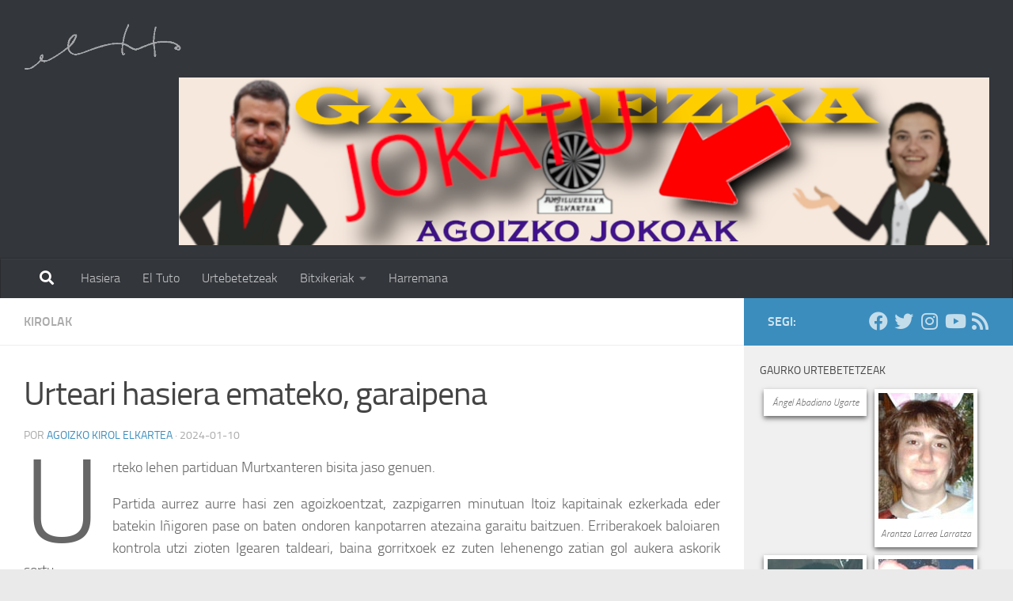

--- FILE ---
content_type: text/html; charset=UTF-8
request_url: https://tutoberri.info/?p=27258
body_size: 16733
content:
<!DOCTYPE html>
<html class="no-js" lang="es">
<head>
  <meta charset="UTF-8">
  <meta name="viewport" content="width=device-width, initial-scale=1.0">
  <link rel="profile" href="https://gmpg.org/xfn/11" />
  <link rel="pingback" href="https://tutoberri.info/xmlrpc.php">

  <title>Urteari hasiera emateko, garaipena &#8211; TUTOBERRI</title>
<meta name='robots' content='max-image-preview:large' />
<script>document.documentElement.className = document.documentElement.className.replace("no-js","js");</script>
<link rel='dns-prefetch' href='//static.addtoany.com' />
<link rel="alternate" type="application/rss+xml" title="TUTOBERRI &raquo; Feed" href="https://tutoberri.info/?feed=rss2" />
<link rel="alternate" type="application/rss+xml" title="TUTOBERRI &raquo; Feed de los comentarios" href="https://tutoberri.info/?feed=comments-rss2" />
<link rel="alternate" title="oEmbed (JSON)" type="application/json+oembed" href="https://tutoberri.info/index.php?rest_route=%2Foembed%2F1.0%2Fembed&#038;url=https%3A%2F%2Ftutoberri.info%2F%3Fp%3D27258" />
<link rel="alternate" title="oEmbed (XML)" type="text/xml+oembed" href="https://tutoberri.info/index.php?rest_route=%2Foembed%2F1.0%2Fembed&#038;url=https%3A%2F%2Ftutoberri.info%2F%3Fp%3D27258&#038;format=xml" />
<style id='wp-img-auto-sizes-contain-inline-css'>
img:is([sizes=auto i],[sizes^="auto," i]){contain-intrinsic-size:3000px 1500px}
/*# sourceURL=wp-img-auto-sizes-contain-inline-css */
</style>
<style id='wp-emoji-styles-inline-css'>

	img.wp-smiley, img.emoji {
		display: inline !important;
		border: none !important;
		box-shadow: none !important;
		height: 1em !important;
		width: 1em !important;
		margin: 0 0.07em !important;
		vertical-align: -0.1em !important;
		background: none !important;
		padding: 0 !important;
	}
/*# sourceURL=wp-emoji-styles-inline-css */
</style>
<style id='wp-block-library-inline-css'>
:root{--wp-block-synced-color:#7a00df;--wp-block-synced-color--rgb:122,0,223;--wp-bound-block-color:var(--wp-block-synced-color);--wp-editor-canvas-background:#ddd;--wp-admin-theme-color:#007cba;--wp-admin-theme-color--rgb:0,124,186;--wp-admin-theme-color-darker-10:#006ba1;--wp-admin-theme-color-darker-10--rgb:0,107,160.5;--wp-admin-theme-color-darker-20:#005a87;--wp-admin-theme-color-darker-20--rgb:0,90,135;--wp-admin-border-width-focus:2px}@media (min-resolution:192dpi){:root{--wp-admin-border-width-focus:1.5px}}.wp-element-button{cursor:pointer}:root .has-very-light-gray-background-color{background-color:#eee}:root .has-very-dark-gray-background-color{background-color:#313131}:root .has-very-light-gray-color{color:#eee}:root .has-very-dark-gray-color{color:#313131}:root .has-vivid-green-cyan-to-vivid-cyan-blue-gradient-background{background:linear-gradient(135deg,#00d084,#0693e3)}:root .has-purple-crush-gradient-background{background:linear-gradient(135deg,#34e2e4,#4721fb 50%,#ab1dfe)}:root .has-hazy-dawn-gradient-background{background:linear-gradient(135deg,#faaca8,#dad0ec)}:root .has-subdued-olive-gradient-background{background:linear-gradient(135deg,#fafae1,#67a671)}:root .has-atomic-cream-gradient-background{background:linear-gradient(135deg,#fdd79a,#004a59)}:root .has-nightshade-gradient-background{background:linear-gradient(135deg,#330968,#31cdcf)}:root .has-midnight-gradient-background{background:linear-gradient(135deg,#020381,#2874fc)}:root{--wp--preset--font-size--normal:16px;--wp--preset--font-size--huge:42px}.has-regular-font-size{font-size:1em}.has-larger-font-size{font-size:2.625em}.has-normal-font-size{font-size:var(--wp--preset--font-size--normal)}.has-huge-font-size{font-size:var(--wp--preset--font-size--huge)}.has-text-align-center{text-align:center}.has-text-align-left{text-align:left}.has-text-align-right{text-align:right}.has-fit-text{white-space:nowrap!important}#end-resizable-editor-section{display:none}.aligncenter{clear:both}.items-justified-left{justify-content:flex-start}.items-justified-center{justify-content:center}.items-justified-right{justify-content:flex-end}.items-justified-space-between{justify-content:space-between}.screen-reader-text{border:0;clip-path:inset(50%);height:1px;margin:-1px;overflow:hidden;padding:0;position:absolute;width:1px;word-wrap:normal!important}.screen-reader-text:focus{background-color:#ddd;clip-path:none;color:#444;display:block;font-size:1em;height:auto;left:5px;line-height:normal;padding:15px 23px 14px;text-decoration:none;top:5px;width:auto;z-index:100000}html :where(.has-border-color){border-style:solid}html :where([style*=border-top-color]){border-top-style:solid}html :where([style*=border-right-color]){border-right-style:solid}html :where([style*=border-bottom-color]){border-bottom-style:solid}html :where([style*=border-left-color]){border-left-style:solid}html :where([style*=border-width]){border-style:solid}html :where([style*=border-top-width]){border-top-style:solid}html :where([style*=border-right-width]){border-right-style:solid}html :where([style*=border-bottom-width]){border-bottom-style:solid}html :where([style*=border-left-width]){border-left-style:solid}html :where(img[class*=wp-image-]){height:auto;max-width:100%}:where(figure){margin:0 0 1em}html :where(.is-position-sticky){--wp-admin--admin-bar--position-offset:var(--wp-admin--admin-bar--height,0px)}@media screen and (max-width:600px){html :where(.is-position-sticky){--wp-admin--admin-bar--position-offset:0px}}

/*# sourceURL=wp-block-library-inline-css */
</style><style id='wp-block-image-inline-css'>
.wp-block-image>a,.wp-block-image>figure>a{display:inline-block}.wp-block-image img{box-sizing:border-box;height:auto;max-width:100%;vertical-align:bottom}@media not (prefers-reduced-motion){.wp-block-image img.hide{visibility:hidden}.wp-block-image img.show{animation:show-content-image .4s}}.wp-block-image[style*=border-radius] img,.wp-block-image[style*=border-radius]>a{border-radius:inherit}.wp-block-image.has-custom-border img{box-sizing:border-box}.wp-block-image.aligncenter{text-align:center}.wp-block-image.alignfull>a,.wp-block-image.alignwide>a{width:100%}.wp-block-image.alignfull img,.wp-block-image.alignwide img{height:auto;width:100%}.wp-block-image .aligncenter,.wp-block-image .alignleft,.wp-block-image .alignright,.wp-block-image.aligncenter,.wp-block-image.alignleft,.wp-block-image.alignright{display:table}.wp-block-image .aligncenter>figcaption,.wp-block-image .alignleft>figcaption,.wp-block-image .alignright>figcaption,.wp-block-image.aligncenter>figcaption,.wp-block-image.alignleft>figcaption,.wp-block-image.alignright>figcaption{caption-side:bottom;display:table-caption}.wp-block-image .alignleft{float:left;margin:.5em 1em .5em 0}.wp-block-image .alignright{float:right;margin:.5em 0 .5em 1em}.wp-block-image .aligncenter{margin-left:auto;margin-right:auto}.wp-block-image :where(figcaption){margin-bottom:1em;margin-top:.5em}.wp-block-image.is-style-circle-mask img{border-radius:9999px}@supports ((-webkit-mask-image:none) or (mask-image:none)) or (-webkit-mask-image:none){.wp-block-image.is-style-circle-mask img{border-radius:0;-webkit-mask-image:url('data:image/svg+xml;utf8,<svg viewBox="0 0 100 100" xmlns="http://www.w3.org/2000/svg"><circle cx="50" cy="50" r="50"/></svg>');mask-image:url('data:image/svg+xml;utf8,<svg viewBox="0 0 100 100" xmlns="http://www.w3.org/2000/svg"><circle cx="50" cy="50" r="50"/></svg>');mask-mode:alpha;-webkit-mask-position:center;mask-position:center;-webkit-mask-repeat:no-repeat;mask-repeat:no-repeat;-webkit-mask-size:contain;mask-size:contain}}:root :where(.wp-block-image.is-style-rounded img,.wp-block-image .is-style-rounded img){border-radius:9999px}.wp-block-image figure{margin:0}.wp-lightbox-container{display:flex;flex-direction:column;position:relative}.wp-lightbox-container img{cursor:zoom-in}.wp-lightbox-container img:hover+button{opacity:1}.wp-lightbox-container button{align-items:center;backdrop-filter:blur(16px) saturate(180%);background-color:#5a5a5a40;border:none;border-radius:4px;cursor:zoom-in;display:flex;height:20px;justify-content:center;opacity:0;padding:0;position:absolute;right:16px;text-align:center;top:16px;width:20px;z-index:100}@media not (prefers-reduced-motion){.wp-lightbox-container button{transition:opacity .2s ease}}.wp-lightbox-container button:focus-visible{outline:3px auto #5a5a5a40;outline:3px auto -webkit-focus-ring-color;outline-offset:3px}.wp-lightbox-container button:hover{cursor:pointer;opacity:1}.wp-lightbox-container button:focus{opacity:1}.wp-lightbox-container button:focus,.wp-lightbox-container button:hover,.wp-lightbox-container button:not(:hover):not(:active):not(.has-background){background-color:#5a5a5a40;border:none}.wp-lightbox-overlay{box-sizing:border-box;cursor:zoom-out;height:100vh;left:0;overflow:hidden;position:fixed;top:0;visibility:hidden;width:100%;z-index:100000}.wp-lightbox-overlay .close-button{align-items:center;cursor:pointer;display:flex;justify-content:center;min-height:40px;min-width:40px;padding:0;position:absolute;right:calc(env(safe-area-inset-right) + 16px);top:calc(env(safe-area-inset-top) + 16px);z-index:5000000}.wp-lightbox-overlay .close-button:focus,.wp-lightbox-overlay .close-button:hover,.wp-lightbox-overlay .close-button:not(:hover):not(:active):not(.has-background){background:none;border:none}.wp-lightbox-overlay .lightbox-image-container{height:var(--wp--lightbox-container-height);left:50%;overflow:hidden;position:absolute;top:50%;transform:translate(-50%,-50%);transform-origin:top left;width:var(--wp--lightbox-container-width);z-index:9999999999}.wp-lightbox-overlay .wp-block-image{align-items:center;box-sizing:border-box;display:flex;height:100%;justify-content:center;margin:0;position:relative;transform-origin:0 0;width:100%;z-index:3000000}.wp-lightbox-overlay .wp-block-image img{height:var(--wp--lightbox-image-height);min-height:var(--wp--lightbox-image-height);min-width:var(--wp--lightbox-image-width);width:var(--wp--lightbox-image-width)}.wp-lightbox-overlay .wp-block-image figcaption{display:none}.wp-lightbox-overlay button{background:none;border:none}.wp-lightbox-overlay .scrim{background-color:#fff;height:100%;opacity:.9;position:absolute;width:100%;z-index:2000000}.wp-lightbox-overlay.active{visibility:visible}@media not (prefers-reduced-motion){.wp-lightbox-overlay.active{animation:turn-on-visibility .25s both}.wp-lightbox-overlay.active img{animation:turn-on-visibility .35s both}.wp-lightbox-overlay.show-closing-animation:not(.active){animation:turn-off-visibility .35s both}.wp-lightbox-overlay.show-closing-animation:not(.active) img{animation:turn-off-visibility .25s both}.wp-lightbox-overlay.zoom.active{animation:none;opacity:1;visibility:visible}.wp-lightbox-overlay.zoom.active .lightbox-image-container{animation:lightbox-zoom-in .4s}.wp-lightbox-overlay.zoom.active .lightbox-image-container img{animation:none}.wp-lightbox-overlay.zoom.active .scrim{animation:turn-on-visibility .4s forwards}.wp-lightbox-overlay.zoom.show-closing-animation:not(.active){animation:none}.wp-lightbox-overlay.zoom.show-closing-animation:not(.active) .lightbox-image-container{animation:lightbox-zoom-out .4s}.wp-lightbox-overlay.zoom.show-closing-animation:not(.active) .lightbox-image-container img{animation:none}.wp-lightbox-overlay.zoom.show-closing-animation:not(.active) .scrim{animation:turn-off-visibility .4s forwards}}@keyframes show-content-image{0%{visibility:hidden}99%{visibility:hidden}to{visibility:visible}}@keyframes turn-on-visibility{0%{opacity:0}to{opacity:1}}@keyframes turn-off-visibility{0%{opacity:1;visibility:visible}99%{opacity:0;visibility:visible}to{opacity:0;visibility:hidden}}@keyframes lightbox-zoom-in{0%{transform:translate(calc((-100vw + var(--wp--lightbox-scrollbar-width))/2 + var(--wp--lightbox-initial-left-position)),calc(-50vh + var(--wp--lightbox-initial-top-position))) scale(var(--wp--lightbox-scale))}to{transform:translate(-50%,-50%) scale(1)}}@keyframes lightbox-zoom-out{0%{transform:translate(-50%,-50%) scale(1);visibility:visible}99%{visibility:visible}to{transform:translate(calc((-100vw + var(--wp--lightbox-scrollbar-width))/2 + var(--wp--lightbox-initial-left-position)),calc(-50vh + var(--wp--lightbox-initial-top-position))) scale(var(--wp--lightbox-scale));visibility:hidden}}
/*# sourceURL=https://tutoberri.info/wp-includes/blocks/image/style.min.css */
</style>
<style id='global-styles-inline-css'>
:root{--wp--preset--aspect-ratio--square: 1;--wp--preset--aspect-ratio--4-3: 4/3;--wp--preset--aspect-ratio--3-4: 3/4;--wp--preset--aspect-ratio--3-2: 3/2;--wp--preset--aspect-ratio--2-3: 2/3;--wp--preset--aspect-ratio--16-9: 16/9;--wp--preset--aspect-ratio--9-16: 9/16;--wp--preset--color--black: #000000;--wp--preset--color--cyan-bluish-gray: #abb8c3;--wp--preset--color--white: #ffffff;--wp--preset--color--pale-pink: #f78da7;--wp--preset--color--vivid-red: #cf2e2e;--wp--preset--color--luminous-vivid-orange: #ff6900;--wp--preset--color--luminous-vivid-amber: #fcb900;--wp--preset--color--light-green-cyan: #7bdcb5;--wp--preset--color--vivid-green-cyan: #00d084;--wp--preset--color--pale-cyan-blue: #8ed1fc;--wp--preset--color--vivid-cyan-blue: #0693e3;--wp--preset--color--vivid-purple: #9b51e0;--wp--preset--gradient--vivid-cyan-blue-to-vivid-purple: linear-gradient(135deg,rgb(6,147,227) 0%,rgb(155,81,224) 100%);--wp--preset--gradient--light-green-cyan-to-vivid-green-cyan: linear-gradient(135deg,rgb(122,220,180) 0%,rgb(0,208,130) 100%);--wp--preset--gradient--luminous-vivid-amber-to-luminous-vivid-orange: linear-gradient(135deg,rgb(252,185,0) 0%,rgb(255,105,0) 100%);--wp--preset--gradient--luminous-vivid-orange-to-vivid-red: linear-gradient(135deg,rgb(255,105,0) 0%,rgb(207,46,46) 100%);--wp--preset--gradient--very-light-gray-to-cyan-bluish-gray: linear-gradient(135deg,rgb(238,238,238) 0%,rgb(169,184,195) 100%);--wp--preset--gradient--cool-to-warm-spectrum: linear-gradient(135deg,rgb(74,234,220) 0%,rgb(151,120,209) 20%,rgb(207,42,186) 40%,rgb(238,44,130) 60%,rgb(251,105,98) 80%,rgb(254,248,76) 100%);--wp--preset--gradient--blush-light-purple: linear-gradient(135deg,rgb(255,206,236) 0%,rgb(152,150,240) 100%);--wp--preset--gradient--blush-bordeaux: linear-gradient(135deg,rgb(254,205,165) 0%,rgb(254,45,45) 50%,rgb(107,0,62) 100%);--wp--preset--gradient--luminous-dusk: linear-gradient(135deg,rgb(255,203,112) 0%,rgb(199,81,192) 50%,rgb(65,88,208) 100%);--wp--preset--gradient--pale-ocean: linear-gradient(135deg,rgb(255,245,203) 0%,rgb(182,227,212) 50%,rgb(51,167,181) 100%);--wp--preset--gradient--electric-grass: linear-gradient(135deg,rgb(202,248,128) 0%,rgb(113,206,126) 100%);--wp--preset--gradient--midnight: linear-gradient(135deg,rgb(2,3,129) 0%,rgb(40,116,252) 100%);--wp--preset--font-size--small: 13px;--wp--preset--font-size--medium: 20px;--wp--preset--font-size--large: 36px;--wp--preset--font-size--x-large: 42px;--wp--preset--spacing--20: 0.44rem;--wp--preset--spacing--30: 0.67rem;--wp--preset--spacing--40: 1rem;--wp--preset--spacing--50: 1.5rem;--wp--preset--spacing--60: 2.25rem;--wp--preset--spacing--70: 3.38rem;--wp--preset--spacing--80: 5.06rem;--wp--preset--shadow--natural: 6px 6px 9px rgba(0, 0, 0, 0.2);--wp--preset--shadow--deep: 12px 12px 50px rgba(0, 0, 0, 0.4);--wp--preset--shadow--sharp: 6px 6px 0px rgba(0, 0, 0, 0.2);--wp--preset--shadow--outlined: 6px 6px 0px -3px rgb(255, 255, 255), 6px 6px rgb(0, 0, 0);--wp--preset--shadow--crisp: 6px 6px 0px rgb(0, 0, 0);}:where(.is-layout-flex){gap: 0.5em;}:where(.is-layout-grid){gap: 0.5em;}body .is-layout-flex{display: flex;}.is-layout-flex{flex-wrap: wrap;align-items: center;}.is-layout-flex > :is(*, div){margin: 0;}body .is-layout-grid{display: grid;}.is-layout-grid > :is(*, div){margin: 0;}:where(.wp-block-columns.is-layout-flex){gap: 2em;}:where(.wp-block-columns.is-layout-grid){gap: 2em;}:where(.wp-block-post-template.is-layout-flex){gap: 1.25em;}:where(.wp-block-post-template.is-layout-grid){gap: 1.25em;}.has-black-color{color: var(--wp--preset--color--black) !important;}.has-cyan-bluish-gray-color{color: var(--wp--preset--color--cyan-bluish-gray) !important;}.has-white-color{color: var(--wp--preset--color--white) !important;}.has-pale-pink-color{color: var(--wp--preset--color--pale-pink) !important;}.has-vivid-red-color{color: var(--wp--preset--color--vivid-red) !important;}.has-luminous-vivid-orange-color{color: var(--wp--preset--color--luminous-vivid-orange) !important;}.has-luminous-vivid-amber-color{color: var(--wp--preset--color--luminous-vivid-amber) !important;}.has-light-green-cyan-color{color: var(--wp--preset--color--light-green-cyan) !important;}.has-vivid-green-cyan-color{color: var(--wp--preset--color--vivid-green-cyan) !important;}.has-pale-cyan-blue-color{color: var(--wp--preset--color--pale-cyan-blue) !important;}.has-vivid-cyan-blue-color{color: var(--wp--preset--color--vivid-cyan-blue) !important;}.has-vivid-purple-color{color: var(--wp--preset--color--vivid-purple) !important;}.has-black-background-color{background-color: var(--wp--preset--color--black) !important;}.has-cyan-bluish-gray-background-color{background-color: var(--wp--preset--color--cyan-bluish-gray) !important;}.has-white-background-color{background-color: var(--wp--preset--color--white) !important;}.has-pale-pink-background-color{background-color: var(--wp--preset--color--pale-pink) !important;}.has-vivid-red-background-color{background-color: var(--wp--preset--color--vivid-red) !important;}.has-luminous-vivid-orange-background-color{background-color: var(--wp--preset--color--luminous-vivid-orange) !important;}.has-luminous-vivid-amber-background-color{background-color: var(--wp--preset--color--luminous-vivid-amber) !important;}.has-light-green-cyan-background-color{background-color: var(--wp--preset--color--light-green-cyan) !important;}.has-vivid-green-cyan-background-color{background-color: var(--wp--preset--color--vivid-green-cyan) !important;}.has-pale-cyan-blue-background-color{background-color: var(--wp--preset--color--pale-cyan-blue) !important;}.has-vivid-cyan-blue-background-color{background-color: var(--wp--preset--color--vivid-cyan-blue) !important;}.has-vivid-purple-background-color{background-color: var(--wp--preset--color--vivid-purple) !important;}.has-black-border-color{border-color: var(--wp--preset--color--black) !important;}.has-cyan-bluish-gray-border-color{border-color: var(--wp--preset--color--cyan-bluish-gray) !important;}.has-white-border-color{border-color: var(--wp--preset--color--white) !important;}.has-pale-pink-border-color{border-color: var(--wp--preset--color--pale-pink) !important;}.has-vivid-red-border-color{border-color: var(--wp--preset--color--vivid-red) !important;}.has-luminous-vivid-orange-border-color{border-color: var(--wp--preset--color--luminous-vivid-orange) !important;}.has-luminous-vivid-amber-border-color{border-color: var(--wp--preset--color--luminous-vivid-amber) !important;}.has-light-green-cyan-border-color{border-color: var(--wp--preset--color--light-green-cyan) !important;}.has-vivid-green-cyan-border-color{border-color: var(--wp--preset--color--vivid-green-cyan) !important;}.has-pale-cyan-blue-border-color{border-color: var(--wp--preset--color--pale-cyan-blue) !important;}.has-vivid-cyan-blue-border-color{border-color: var(--wp--preset--color--vivid-cyan-blue) !important;}.has-vivid-purple-border-color{border-color: var(--wp--preset--color--vivid-purple) !important;}.has-vivid-cyan-blue-to-vivid-purple-gradient-background{background: var(--wp--preset--gradient--vivid-cyan-blue-to-vivid-purple) !important;}.has-light-green-cyan-to-vivid-green-cyan-gradient-background{background: var(--wp--preset--gradient--light-green-cyan-to-vivid-green-cyan) !important;}.has-luminous-vivid-amber-to-luminous-vivid-orange-gradient-background{background: var(--wp--preset--gradient--luminous-vivid-amber-to-luminous-vivid-orange) !important;}.has-luminous-vivid-orange-to-vivid-red-gradient-background{background: var(--wp--preset--gradient--luminous-vivid-orange-to-vivid-red) !important;}.has-very-light-gray-to-cyan-bluish-gray-gradient-background{background: var(--wp--preset--gradient--very-light-gray-to-cyan-bluish-gray) !important;}.has-cool-to-warm-spectrum-gradient-background{background: var(--wp--preset--gradient--cool-to-warm-spectrum) !important;}.has-blush-light-purple-gradient-background{background: var(--wp--preset--gradient--blush-light-purple) !important;}.has-blush-bordeaux-gradient-background{background: var(--wp--preset--gradient--blush-bordeaux) !important;}.has-luminous-dusk-gradient-background{background: var(--wp--preset--gradient--luminous-dusk) !important;}.has-pale-ocean-gradient-background{background: var(--wp--preset--gradient--pale-ocean) !important;}.has-electric-grass-gradient-background{background: var(--wp--preset--gradient--electric-grass) !important;}.has-midnight-gradient-background{background: var(--wp--preset--gradient--midnight) !important;}.has-small-font-size{font-size: var(--wp--preset--font-size--small) !important;}.has-medium-font-size{font-size: var(--wp--preset--font-size--medium) !important;}.has-large-font-size{font-size: var(--wp--preset--font-size--large) !important;}.has-x-large-font-size{font-size: var(--wp--preset--font-size--x-large) !important;}
/*# sourceURL=global-styles-inline-css */
</style>

<style id='classic-theme-styles-inline-css'>
/*! This file is auto-generated */
.wp-block-button__link{color:#fff;background-color:#32373c;border-radius:9999px;box-shadow:none;text-decoration:none;padding:calc(.667em + 2px) calc(1.333em + 2px);font-size:1.125em}.wp-block-file__button{background:#32373c;color:#fff;text-decoration:none}
/*# sourceURL=/wp-includes/css/classic-themes.min.css */
</style>
<link rel='stylesheet' id='twenty20-css' href='https://tutoberri.info/wp-content/plugins/twenty20/assets/css/twenty20.css?ver=2.0.4' media='all' />
<link rel='stylesheet' id='wp-polls-css' href='https://tutoberri.info/wp-content/plugins/wp-polls/polls-css.css?ver=2.77.3' media='all' />
<style id='wp-polls-inline-css'>
.wp-polls .pollbar {
	margin: 1px;
	font-size: 6px;
	line-height: 8px;
	height: 8px;
	background-image: url('https://tutoberri.info/wp-content/plugins/wp-polls/images/default/pollbg.gif');
	border: 1px solid #c8c8c8;
}

/*# sourceURL=wp-polls-inline-css */
</style>
<link rel='stylesheet' id='hueman-main-style-css' href='https://tutoberri.info/wp-content/themes/hueman/assets/front/css/main.min.css?ver=3.7.27' media='all' />
<style id='hueman-main-style-inline-css'>
body { font-size:1.00rem; }@media only screen and (min-width: 720px) {
        .nav > li { font-size:1.00rem; }
      }.sidebar .widget { padding-left: 20px; padding-right: 20px; padding-top: 20px; }::selection { background-color: #3b8dbd; }
::-moz-selection { background-color: #3b8dbd; }a,a>span.hu-external::after,.themeform label .required,#flexslider-featured .flex-direction-nav .flex-next:hover,#flexslider-featured .flex-direction-nav .flex-prev:hover,.post-hover:hover .post-title a,.post-title a:hover,.sidebar.s1 .post-nav li a:hover i,.content .post-nav li a:hover i,.post-related a:hover,.sidebar.s1 .widget_rss ul li a,#footer .widget_rss ul li a,.sidebar.s1 .widget_calendar a,#footer .widget_calendar a,.sidebar.s1 .alx-tab .tab-item-category a,.sidebar.s1 .alx-posts .post-item-category a,.sidebar.s1 .alx-tab li:hover .tab-item-title a,.sidebar.s1 .alx-tab li:hover .tab-item-comment a,.sidebar.s1 .alx-posts li:hover .post-item-title a,#footer .alx-tab .tab-item-category a,#footer .alx-posts .post-item-category a,#footer .alx-tab li:hover .tab-item-title a,#footer .alx-tab li:hover .tab-item-comment a,#footer .alx-posts li:hover .post-item-title a,.comment-tabs li.active a,.comment-awaiting-moderation,.child-menu a:hover,.child-menu .current_page_item > a,.wp-pagenavi a{ color: #3b8dbd; }input[type="submit"],.themeform button[type="submit"],.sidebar.s1 .sidebar-top,.sidebar.s1 .sidebar-toggle,#flexslider-featured .flex-control-nav li a.flex-active,.post-tags a:hover,.sidebar.s1 .widget_calendar caption,#footer .widget_calendar caption,.author-bio .bio-avatar:after,.commentlist li.bypostauthor > .comment-body:after,.commentlist li.comment-author-admin > .comment-body:after{ background-color: #3b8dbd; }.post-format .format-container { border-color: #3b8dbd; }.sidebar.s1 .alx-tabs-nav li.active a,#footer .alx-tabs-nav li.active a,.comment-tabs li.active a,.wp-pagenavi a:hover,.wp-pagenavi a:active,.wp-pagenavi span.current{ border-bottom-color: #3b8dbd!important; }.sidebar.s2 .post-nav li a:hover i,
.sidebar.s2 .widget_rss ul li a,
.sidebar.s2 .widget_calendar a,
.sidebar.s2 .alx-tab .tab-item-category a,
.sidebar.s2 .alx-posts .post-item-category a,
.sidebar.s2 .alx-tab li:hover .tab-item-title a,
.sidebar.s2 .alx-tab li:hover .tab-item-comment a,
.sidebar.s2 .alx-posts li:hover .post-item-title a { color: #82b965; }
.sidebar.s2 .sidebar-top,.sidebar.s2 .sidebar-toggle,.post-comments,.jp-play-bar,.jp-volume-bar-value,.sidebar.s2 .widget_calendar caption{ background-color: #82b965; }.sidebar.s2 .alx-tabs-nav li.active a { border-bottom-color: #82b965; }
.post-comments::before { border-right-color: #82b965; }
      .search-expand,
              #nav-topbar.nav-container { background-color: #26272b}@media only screen and (min-width: 720px) {
                #nav-topbar .nav ul { background-color: #26272b; }
              }.is-scrolled #header .nav-container.desktop-sticky,
              .is-scrolled #header .search-expand { background-color: #26272b; background-color: rgba(38,39,43,0.90) }.is-scrolled .topbar-transparent #nav-topbar.desktop-sticky .nav ul { background-color: #26272b; background-color: rgba(38,39,43,0.95) }#header { background-color: #33363b; }
@media only screen and (min-width: 720px) {
  #nav-header .nav ul { background-color: #33363b; }
}
        #header #nav-mobile { background-color: #33363b; }.is-scrolled #header #nav-mobile { background-color: #33363b; background-color: rgba(51,54,59,0.90) }#nav-header.nav-container, #main-header-search .search-expand { background-color: #33363b; }
@media only screen and (min-width: 720px) {
  #nav-header .nav ul { background-color: #33363b; }
}
        body { background-color: #eaeaea; }
/*# sourceURL=hueman-main-style-inline-css */
</style>
<link rel='stylesheet' id='hueman-font-awesome-css' href='https://tutoberri.info/wp-content/themes/hueman/assets/front/css/font-awesome.min.css?ver=3.7.27' media='all' />
<link rel='stylesheet' id='dflip-style-css' href='https://tutoberri.info/wp-content/plugins/3d-flipbook-dflip-lite/assets/css/dflip.min.css?ver=2.4.20' media='all' />
<link rel='stylesheet' id='fancybox-css' href='https://tutoberri.info/wp-content/plugins/easy-fancybox/fancybox/1.5.4/jquery.fancybox.min.css?ver=6.9' media='screen' />
<style id='fancybox-inline-css'>
#fancybox-content{border-color:#ffffff;}#fancybox-title,#fancybox-title-float-main{color:#fff}
/*# sourceURL=fancybox-inline-css */
</style>
<link rel='stylesheet' id='addtoany-css' href='https://tutoberri.info/wp-content/plugins/add-to-any/addtoany.min.css?ver=1.16' media='all' />
<script id="addtoany-core-js-before">
window.a2a_config=window.a2a_config||{};a2a_config.callbacks=[];a2a_config.overlays=[];a2a_config.templates={};a2a_localize = {
	Share: "Compartir",
	Save: "Guardar",
	Subscribe: "Suscribir",
	Email: "Correo electrónico",
	Bookmark: "Marcador",
	ShowAll: "Mostrar todo",
	ShowLess: "Mostrar menos",
	FindServices: "Encontrar servicio(s)",
	FindAnyServiceToAddTo: "Encuentra al instante cualquier servicio para añadir a",
	PoweredBy: "Funciona con",
	ShareViaEmail: "Compartir por correo electrónico",
	SubscribeViaEmail: "Suscribirse a través de correo electrónico",
	BookmarkInYourBrowser: "Añadir a marcadores de tu navegador",
	BookmarkInstructions: "Presiona «Ctrl+D» o «\u2318+D» para añadir esta página a marcadores",
	AddToYourFavorites: "Añadir a tus favoritos",
	SendFromWebOrProgram: "Enviar desde cualquier dirección o programa de correo electrónico ",
	EmailProgram: "Programa de correo electrónico",
	More: "Más&#8230;",
	ThanksForSharing: "¡Gracias por compartir!",
	ThanksForFollowing: "¡Gracias por seguirnos!"
};


//# sourceURL=addtoany-core-js-before
</script>
<script defer src="https://static.addtoany.com/menu/page.js" id="addtoany-core-js"></script>
<script src="https://tutoberri.info/wp-includes/js/jquery/jquery.min.js?ver=3.7.1" id="jquery-core-js"></script>
<script src="https://tutoberri.info/wp-includes/js/jquery/jquery-migrate.min.js?ver=3.4.1" id="jquery-migrate-js"></script>
<script defer src="https://tutoberri.info/wp-content/plugins/add-to-any/addtoany.min.js?ver=1.1" id="addtoany-jquery-js"></script>
<link rel="https://api.w.org/" href="https://tutoberri.info/index.php?rest_route=/" /><link rel="alternate" title="JSON" type="application/json" href="https://tutoberri.info/index.php?rest_route=/wp/v2/posts/27258" /><link rel="EditURI" type="application/rsd+xml" title="RSD" href="https://tutoberri.info/xmlrpc.php?rsd" />
<meta name="generator" content="WordPress 6.9" />
<link rel="canonical" href="https://tutoberri.info/?p=27258" />
<link rel='shortlink' href='https://tutoberri.info/?p=27258' />
<link rel="shortcut icon" href="http://tutoberri.info/wp-content/uploads/2012/12/favicon2.ico" /><link rel="apple-touch-icon" href="http://tutoberri.info/wp-content/uploads/2012/12/favicon3.png" />    <link rel="preload" as="font" type="font/woff2" href="https://tutoberri.info/wp-content/themes/hueman/assets/front/webfonts/fa-brands-400.woff2?v=5.15.2" crossorigin="anonymous"/>
    <link rel="preload" as="font" type="font/woff2" href="https://tutoberri.info/wp-content/themes/hueman/assets/front/webfonts/fa-regular-400.woff2?v=5.15.2" crossorigin="anonymous"/>
    <link rel="preload" as="font" type="font/woff2" href="https://tutoberri.info/wp-content/themes/hueman/assets/front/webfonts/fa-solid-900.woff2?v=5.15.2" crossorigin="anonymous"/>
  <link rel="preload" as="font" type="font/woff" href="https://tutoberri.info/wp-content/themes/hueman/assets/front/fonts/titillium-light-webfont.woff" crossorigin="anonymous"/>
<link rel="preload" as="font" type="font/woff" href="https://tutoberri.info/wp-content/themes/hueman/assets/front/fonts/titillium-lightitalic-webfont.woff" crossorigin="anonymous"/>
<link rel="preload" as="font" type="font/woff" href="https://tutoberri.info/wp-content/themes/hueman/assets/front/fonts/titillium-regular-webfont.woff" crossorigin="anonymous"/>
<link rel="preload" as="font" type="font/woff" href="https://tutoberri.info/wp-content/themes/hueman/assets/front/fonts/titillium-regularitalic-webfont.woff" crossorigin="anonymous"/>
<link rel="preload" as="font" type="font/woff" href="https://tutoberri.info/wp-content/themes/hueman/assets/front/fonts/titillium-semibold-webfont.woff" crossorigin="anonymous"/>
<style>
  /*  base : fonts
/* ------------------------------------ */
body { font-family: "Titillium", Arial, sans-serif; }
@font-face {
  font-family: 'Titillium';
  src: url('https://tutoberri.info/wp-content/themes/hueman/assets/front/fonts/titillium-light-webfont.eot');
  src: url('https://tutoberri.info/wp-content/themes/hueman/assets/front/fonts/titillium-light-webfont.svg#titillium-light-webfont') format('svg'),
     url('https://tutoberri.info/wp-content/themes/hueman/assets/front/fonts/titillium-light-webfont.eot?#iefix') format('embedded-opentype'),
     url('https://tutoberri.info/wp-content/themes/hueman/assets/front/fonts/titillium-light-webfont.woff') format('woff'),
     url('https://tutoberri.info/wp-content/themes/hueman/assets/front/fonts/titillium-light-webfont.ttf') format('truetype');
  font-weight: 300;
  font-style: normal;
}
@font-face {
  font-family: 'Titillium';
  src: url('https://tutoberri.info/wp-content/themes/hueman/assets/front/fonts/titillium-lightitalic-webfont.eot');
  src: url('https://tutoberri.info/wp-content/themes/hueman/assets/front/fonts/titillium-lightitalic-webfont.svg#titillium-lightitalic-webfont') format('svg'),
     url('https://tutoberri.info/wp-content/themes/hueman/assets/front/fonts/titillium-lightitalic-webfont.eot?#iefix') format('embedded-opentype'),
     url('https://tutoberri.info/wp-content/themes/hueman/assets/front/fonts/titillium-lightitalic-webfont.woff') format('woff'),
     url('https://tutoberri.info/wp-content/themes/hueman/assets/front/fonts/titillium-lightitalic-webfont.ttf') format('truetype');
  font-weight: 300;
  font-style: italic;
}
@font-face {
  font-family: 'Titillium';
  src: url('https://tutoberri.info/wp-content/themes/hueman/assets/front/fonts/titillium-regular-webfont.eot');
  src: url('https://tutoberri.info/wp-content/themes/hueman/assets/front/fonts/titillium-regular-webfont.svg#titillium-regular-webfont') format('svg'),
     url('https://tutoberri.info/wp-content/themes/hueman/assets/front/fonts/titillium-regular-webfont.eot?#iefix') format('embedded-opentype'),
     url('https://tutoberri.info/wp-content/themes/hueman/assets/front/fonts/titillium-regular-webfont.woff') format('woff'),
     url('https://tutoberri.info/wp-content/themes/hueman/assets/front/fonts/titillium-regular-webfont.ttf') format('truetype');
  font-weight: 400;
  font-style: normal;
}
@font-face {
  font-family: 'Titillium';
  src: url('https://tutoberri.info/wp-content/themes/hueman/assets/front/fonts/titillium-regularitalic-webfont.eot');
  src: url('https://tutoberri.info/wp-content/themes/hueman/assets/front/fonts/titillium-regularitalic-webfont.svg#titillium-regular-webfont') format('svg'),
     url('https://tutoberri.info/wp-content/themes/hueman/assets/front/fonts/titillium-regularitalic-webfont.eot?#iefix') format('embedded-opentype'),
     url('https://tutoberri.info/wp-content/themes/hueman/assets/front/fonts/titillium-regularitalic-webfont.woff') format('woff'),
     url('https://tutoberri.info/wp-content/themes/hueman/assets/front/fonts/titillium-regularitalic-webfont.ttf') format('truetype');
  font-weight: 400;
  font-style: italic;
}
@font-face {
    font-family: 'Titillium';
    src: url('https://tutoberri.info/wp-content/themes/hueman/assets/front/fonts/titillium-semibold-webfont.eot');
    src: url('https://tutoberri.info/wp-content/themes/hueman/assets/front/fonts/titillium-semibold-webfont.svg#titillium-semibold-webfont') format('svg'),
         url('https://tutoberri.info/wp-content/themes/hueman/assets/front/fonts/titillium-semibold-webfont.eot?#iefix') format('embedded-opentype'),
         url('https://tutoberri.info/wp-content/themes/hueman/assets/front/fonts/titillium-semibold-webfont.woff') format('woff'),
         url('https://tutoberri.info/wp-content/themes/hueman/assets/front/fonts/titillium-semibold-webfont.ttf') format('truetype');
  font-weight: 600;
  font-style: normal;
}
</style>
  <!--[if lt IE 9]>
<script src="https://tutoberri.info/wp-content/themes/hueman/assets/front/js/ie/html5shiv-printshiv.min.js"></script>
<script src="https://tutoberri.info/wp-content/themes/hueman/assets/front/js/ie/selectivizr.js"></script>
<![endif]-->
		<style id="wp-custom-css">
			.has-drop-cap:not(:focus):first-letter {
  float:left;
  font-size:8.4em;
  font-style:normal;
  font-weight:100;
  line-height:.68;
  margin:.05em .1em 0 0;
  text-transform:uppercase
}		</style>
		<link rel='stylesheet' id='countdown_css-css' href='https://tutoberri.info/wp-content/plugins/widget-countdown/includes/style/style.css?ver=6.9' media='all' />
<link rel='stylesheet' id='dashicons-css' href='https://tutoberri.info/wp-includes/css/dashicons.min.css?ver=6.9' media='all' />
<link rel='stylesheet' id='thickbox-css' href='https://tutoberri.info/wp-includes/js/thickbox/thickbox.css?ver=6.9' media='all' />
</head>

<body class="wp-singular post-template-default single single-post postid-27258 single-format-standard wp-custom-logo wp-embed-responsive wp-theme-hueman col-2cl boxed header-desktop-sticky header-mobile-sticky hu-header-img-full-width hueman-3-7-27 chrome">
<div id="wrapper">
  <a class="screen-reader-text skip-link" href="#content">Saltar al contenido</a>
  
  <header id="header" class="main-menu-mobile-on one-mobile-menu main_menu header-ads-desktop header-ads-mobile topbar-transparent no-header-img">
        <nav class="nav-container group mobile-menu mobile-sticky " id="nav-mobile" data-menu-id="header-1">
  <div class="mobile-title-logo-in-header"><p class="site-title">                  <a class="custom-logo-link" href="https://tutoberri.info/" rel="home" title="TUTOBERRI | Inicio"><img src="https://tutoberri.info/wp-content/uploads/2024/05/tutotitulo.png" alt="TUTOBERRI" width="200" height="58"/></a>                </p></div>
        
                    <!-- <div class="ham__navbar-toggler collapsed" aria-expanded="false">
          <div class="ham__navbar-span-wrapper">
            <span class="ham-toggler-menu__span"></span>
          </div>
        </div> -->
        <button class="ham__navbar-toggler-two collapsed" title="Menu" aria-expanded="false">
          <span class="ham__navbar-span-wrapper">
            <span class="line line-1"></span>
            <span class="line line-2"></span>
            <span class="line line-3"></span>
          </span>
        </button>
            
      <div class="nav-text"></div>
      <div class="nav-wrap container">
                  <ul class="nav container-inner group mobile-search">
                            <li>
                  <form role="search" method="get" class="search-form" action="https://tutoberri.info/">
				<label>
					<span class="screen-reader-text">Buscar:</span>
					<input type="search" class="search-field" placeholder="Buscar &hellip;" value="" name="s" />
				</label>
				<input type="submit" class="search-submit" value="Buscar" />
			</form>                </li>
                      </ul>
                <ul id="menu-menu-1" class="nav container-inner group"><li id="menu-item-4994" class="menu-item menu-item-type-custom menu-item-object-custom menu-item-home menu-item-4994"><a href="http://tutoberri.info/">Hasiera</a></li>
<li id="menu-item-4998" class="menu-item menu-item-type-post_type menu-item-object-page menu-item-4998"><a href="https://tutoberri.info/?page_id=2785">El Tuto</a></li>
<li id="menu-item-5002" class="menu-item menu-item-type-post_type menu-item-object-page menu-item-5002"><a href="https://tutoberri.info/?page_id=624">Urtebetetzeak</a></li>
<li id="menu-item-22089" class="menu-item menu-item-type-custom menu-item-object-custom menu-item-has-children menu-item-22089"><a href="#">Bitxikeriak</a>
<ul class="sub-menu">
	<li id="menu-item-32489" class="menu-item menu-item-type-post_type menu-item-object-page menu-item-32489"><a href="https://tutoberri.info/?page_id=32485">Agoizko jokoak</a></li>
	<li id="menu-item-22088" class="menu-item menu-item-type-post_type menu-item-object-page menu-item-22088"><a href="https://tutoberri.info/?page_id=20511">En Aoiz hay una calle adoquinada</a></li>
	<li id="menu-item-22935" class="menu-item menu-item-type-post_type menu-item-object-page menu-item-22935"><a href="https://tutoberri.info/?page_id=22090">Batiburrillo de Josetxo</a></li>
	<li id="menu-item-5032" class="menu-item menu-item-type-custom menu-item-object-custom menu-item-5032"><a href="http://angiluerreka.org/zuhaitza">Zuhaitz genealogikoa</a></li>
</ul>
</li>
<li id="menu-item-25843" class="menu-item menu-item-type-post_type menu-item-object-page menu-item-25843"><a href="https://tutoberri.info/?page_id=25839">Harremana</a></li>
</ul>      </div>
</nav><!--/#nav-topbar-->  
  
  <div class="container group">
        <div class="container-inner">

                    <div class="group hu-pad central-header-zone">
                  <div class="logo-tagline-group">
                      <p class="site-title">                  <a class="custom-logo-link" href="https://tutoberri.info/" rel="home" title="TUTOBERRI | Inicio"><img src="https://tutoberri.info/wp-content/uploads/2024/05/tutotitulo.png" alt="TUTOBERRI" width="200" height="58"/></a>                </p>                                                <p class="site-description"></p>
                                        </div>

                                        <div id="header-widgets">
                          <div id="block-6" class="widget widget_block widget_media_image">
<figure class="wp-block-image size-large"><a href="https://angiluerreka.org/jokoak/galdezka/"><img fetchpriority="high" decoding="async" width="1024" height="212" src="https://tutoberri.info/wp-content/uploads/2026/01/baner-1024x212.png" alt="" class="wp-image-32425" srcset="https://tutoberri.info/wp-content/uploads/2026/01/baner-1024x212.png 1024w, https://tutoberri.info/wp-content/uploads/2026/01/baner-300x62.png 300w, https://tutoberri.info/wp-content/uploads/2026/01/baner-768x159.png 768w, https://tutoberri.info/wp-content/uploads/2026/01/baner.png 1053w" sizes="(max-width: 1024px) 100vw, 1024px" /></a></figure>
</div>                      </div><!--/#header-ads-->
                                </div>
      
                <nav class="nav-container group desktop-menu " id="nav-header" data-menu-id="header-2">
    <div class="nav-text"><!-- put your mobile menu text here --></div>

  <div class="nav-wrap container">
          <div id="main-header-search" class="container">
        <div class="container-inner">
          <button class="toggle-search"><i class="fas fa-search"></i></button>
          <div class="search-expand">
            <div class="search-expand-inner"><form role="search" method="get" class="search-form" action="https://tutoberri.info/">
				<label>
					<span class="screen-reader-text">Buscar:</span>
					<input type="search" class="search-field" placeholder="Buscar &hellip;" value="" name="s" />
				</label>
				<input type="submit" class="search-submit" value="Buscar" />
			</form></div>
          </div>
        </div><!--/.container-inner-->
      </div><!--/.container-->
        <ul id="menu-menu-2" class="nav container-inner group"><li class="menu-item menu-item-type-custom menu-item-object-custom menu-item-home menu-item-4994"><a href="http://tutoberri.info/">Hasiera</a></li>
<li class="menu-item menu-item-type-post_type menu-item-object-page menu-item-4998"><a href="https://tutoberri.info/?page_id=2785">El Tuto</a></li>
<li class="menu-item menu-item-type-post_type menu-item-object-page menu-item-5002"><a href="https://tutoberri.info/?page_id=624">Urtebetetzeak</a></li>
<li class="menu-item menu-item-type-custom menu-item-object-custom menu-item-has-children menu-item-22089"><a href="#">Bitxikeriak</a>
<ul class="sub-menu">
	<li class="menu-item menu-item-type-post_type menu-item-object-page menu-item-32489"><a href="https://tutoberri.info/?page_id=32485">Agoizko jokoak</a></li>
	<li class="menu-item menu-item-type-post_type menu-item-object-page menu-item-22088"><a href="https://tutoberri.info/?page_id=20511">En Aoiz hay una calle adoquinada</a></li>
	<li class="menu-item menu-item-type-post_type menu-item-object-page menu-item-22935"><a href="https://tutoberri.info/?page_id=22090">Batiburrillo de Josetxo</a></li>
	<li class="menu-item menu-item-type-custom menu-item-object-custom menu-item-5032"><a href="http://angiluerreka.org/zuhaitza">Zuhaitz genealogikoa</a></li>
</ul>
</li>
<li class="menu-item menu-item-type-post_type menu-item-object-page menu-item-25843"><a href="https://tutoberri.info/?page_id=25839">Harremana</a></li>
</ul>  </div>
</nav><!--/#nav-header-->      
    </div><!--/.container-inner-->
      </div><!--/.container-->

</header><!--/#header-->
  
  <div class="container" id="page">
    <div class="container-inner">
            <div class="main">
        <div class="main-inner group">
          
              <main class="content" id="content">
              <div class="page-title hu-pad group">
          	    		<ul class="meta-single group">
    			<li class="category"><a href="https://tutoberri.info/?cat=3" rel="category">Kirolak</a></li>
    			    		</ul>
            
    </div><!--/.page-title-->
          <div class="hu-pad group">
              <article class="post-27258 post type-post status-publish format-standard has-post-thumbnail hentry category-kirolak">
    <div class="post-inner group">

      <h1 class="post-title entry-title">Urteari hasiera emateko, garaipena</h1>
  <p class="post-byline">
       por     <span class="vcard author">
       <span class="fn"><a href="https://tutoberri.info/?author=2074" title="Entradas de Agoizko Kirol Elkartea" rel="author">Agoizko Kirol Elkartea</a></span>
     </span>
     &middot;
                          <span class="published">2024-01-10</span>
          </p>

                                
      <div class="clear"></div>

      <div class="entry themeform">
        <div class="entry-inner">
          <p class="has-drop-cap" style="text-align: justify;">Urteko lehen partiduan Murtxanteren bisita jaso genuen.</p>
<p style="text-align: justify;">Partida aurrez aurre hasi zen agoizkoentzat, zazpigarren minutuan Itoiz kapitainak ezkerkada eder batekin Iñigoren pase on baten ondoren kanpotarren atezaina garaitu baitzuen. Erriberakoek baloiaren kontrola utzi zioten Igearen taldeari, baina gorritxoek ez zuten lehenengo zatian gol aukera askorik sortu.</p>
<p style="text-align: justify;">Bigarren zatian talde bisitariak intentsitatea jaitsi zuen eta Igearen taldea erosoago egon zen zelaian. 63an, Iñigok Majoren zentro on bat aprobetxatu zuen lurra tartean jartzeko. Norgehiagokaren amaieran, 83.ean, Mañuk baloia lapurtu zion Murtxanteko atezainari eta, eskoratuta egon arren, kalitate handiz eta bere hanka ez hain trebearekin 3-0ekoa jarri zuen markagailuan.</p>

		<style>
			#gallery-1 {
				margin: auto;
			}
			#gallery-1 .gallery-item {
				float: left;
				margin-top: 10px;
				text-align: center;
				width: 25%;
			}
			#gallery-1 img {
				border: 2px solid #cfcfcf;
			}
			#gallery-1 .gallery-caption {
				margin-left: 0;
			}
			/* see gallery_shortcode() in wp-includes/media.php */
		</style>
		<div id='gallery-1' class='gallery galleryid-27258 gallery-columns-4 gallery-size-medium'><dl class='gallery-item'>
			<dt class='gallery-icon landscape'>
				<a href='https://tutoberri.info/wp-content/uploads/2024/01/Futbol100120241.jpg'><img decoding="async" width="300" height="199" src="https://tutoberri.info/wp-content/uploads/2024/01/Futbol100120241-300x199.jpg" class="attachment-medium size-medium" alt="" srcset="https://tutoberri.info/wp-content/uploads/2024/01/Futbol100120241-300x199.jpg 300w, https://tutoberri.info/wp-content/uploads/2024/01/Futbol100120241-1024x680.jpg 1024w, https://tutoberri.info/wp-content/uploads/2024/01/Futbol100120241-768x510.jpg 768w, https://tutoberri.info/wp-content/uploads/2024/01/Futbol100120241.jpg 1440w" sizes="(max-width: 300px) 100vw, 300px" /></a>
			</dt></dl><dl class='gallery-item'>
			<dt class='gallery-icon landscape'>
				<a href='https://tutoberri.info/wp-content/uploads/2024/01/Futbol100120243.jpg'><img decoding="async" width="300" height="199" src="https://tutoberri.info/wp-content/uploads/2024/01/Futbol100120243-300x199.jpg" class="attachment-medium size-medium" alt="" srcset="https://tutoberri.info/wp-content/uploads/2024/01/Futbol100120243-300x199.jpg 300w, https://tutoberri.info/wp-content/uploads/2024/01/Futbol100120243-1024x681.jpg 1024w, https://tutoberri.info/wp-content/uploads/2024/01/Futbol100120243-768x510.jpg 768w, https://tutoberri.info/wp-content/uploads/2024/01/Futbol100120243.jpg 1360w" sizes="(max-width: 300px) 100vw, 300px" /></a>
			</dt></dl><dl class='gallery-item'>
			<dt class='gallery-icon landscape'>
				<a href='https://tutoberri.info/wp-content/uploads/2024/01/Futbol100120244.jpg'><img loading="lazy" decoding="async" width="300" height="199" src="https://tutoberri.info/wp-content/uploads/2024/01/Futbol100120244-300x199.jpg" class="attachment-medium size-medium" alt="" srcset="https://tutoberri.info/wp-content/uploads/2024/01/Futbol100120244-300x199.jpg 300w, https://tutoberri.info/wp-content/uploads/2024/01/Futbol100120244-1024x681.jpg 1024w, https://tutoberri.info/wp-content/uploads/2024/01/Futbol100120244-768x510.jpg 768w, https://tutoberri.info/wp-content/uploads/2024/01/Futbol100120244.jpg 1360w" sizes="auto, (max-width: 300px) 100vw, 300px" /></a>
			</dt></dl><dl class='gallery-item'>
			<dt class='gallery-icon landscape'>
				<a href='https://tutoberri.info/wp-content/uploads/2024/01/Futbol100120247.jpg'><img loading="lazy" decoding="async" width="300" height="199" src="https://tutoberri.info/wp-content/uploads/2024/01/Futbol100120247-300x199.jpg" class="attachment-medium size-medium" alt="" srcset="https://tutoberri.info/wp-content/uploads/2024/01/Futbol100120247-300x199.jpg 300w, https://tutoberri.info/wp-content/uploads/2024/01/Futbol100120247-1024x681.jpg 1024w, https://tutoberri.info/wp-content/uploads/2024/01/Futbol100120247-768x510.jpg 768w, https://tutoberri.info/wp-content/uploads/2024/01/Futbol100120247.jpg 1360w" sizes="auto, (max-width: 300px) 100vw, 300px" /></a>
			</dt></dl><br style="clear: both" />
		</div>

<p class="has-drop-cap" style="text-align: justify;">Recibíamos al Club Deportivo Murchante en el primer partido del año.</p>
<p style="text-align: justify;">El partido comenzaría de cara para los agoizkos, ya que en el 7’ el capitán Itoiz con un gran zurdazo batiría al meta visitante después de un buen pase de Iñigo. Los riberos cedieron el control de balón a los de Igea, que en la primera parte no generaron muchas más ocasiones de gol.</p>
<p style="text-align: justify;">En la segunda parte el conjunto visitante bajó la intensidad y los de Igea estuvieron más cómodos en el campo. En el 63’, Iñigo aprovecharía un buen centro de Majo para poner tierra de por medio. Ya al final del encuentro, en el 83’, Mañu le robó el balón al guardameta del Murchante y a pesar de estar escorado, con gran calidad y su pierna menos hábil puso el definitivo 3-0 en el marcador.</p>
<p style="text-align: right;"><em>Informazio gehigarria: <a href="https://www.facebook.com/profile.php?id=100009423431418" target="_blank" rel="noopener">facebook</a><br />
Argazkiak: <a href="https://www.instagram.com/alfredotollar">@alfredotollar</a></em></p>
<div class="addtoany_share_save_container addtoany_content addtoany_content_bottom"><div class="a2a_kit a2a_kit_size_32 addtoany_list" data-a2a-url="https://tutoberri.info/?p=27258" data-a2a-title="Urteari hasiera emateko, garaipena"><a class="a2a_button_facebook" href="https://www.addtoany.com/add_to/facebook?linkurl=https%3A%2F%2Ftutoberri.info%2F%3Fp%3D27258&amp;linkname=Urteari%20hasiera%20emateko%2C%20garaipena" title="Facebook" rel="nofollow noopener" target="_blank"></a><a class="a2a_button_x" href="https://www.addtoany.com/add_to/x?linkurl=https%3A%2F%2Ftutoberri.info%2F%3Fp%3D27258&amp;linkname=Urteari%20hasiera%20emateko%2C%20garaipena" title="X" rel="nofollow noopener" target="_blank"></a><a class="a2a_button_bluesky" href="https://www.addtoany.com/add_to/bluesky?linkurl=https%3A%2F%2Ftutoberri.info%2F%3Fp%3D27258&amp;linkname=Urteari%20hasiera%20emateko%2C%20garaipena" title="Bluesky" rel="nofollow noopener" target="_blank"></a><a class="a2a_button_mastodon" href="https://www.addtoany.com/add_to/mastodon?linkurl=https%3A%2F%2Ftutoberri.info%2F%3Fp%3D27258&amp;linkname=Urteari%20hasiera%20emateko%2C%20garaipena" title="Mastodon" rel="nofollow noopener" target="_blank"></a><a class="a2a_button_telegram" href="https://www.addtoany.com/add_to/telegram?linkurl=https%3A%2F%2Ftutoberri.info%2F%3Fp%3D27258&amp;linkname=Urteari%20hasiera%20emateko%2C%20garaipena" title="Telegram" rel="nofollow noopener" target="_blank"></a><a class="a2a_button_google_gmail" href="https://www.addtoany.com/add_to/google_gmail?linkurl=https%3A%2F%2Ftutoberri.info%2F%3Fp%3D27258&amp;linkname=Urteari%20hasiera%20emateko%2C%20garaipena" title="Gmail" rel="nofollow noopener" target="_blank"></a><a class="a2a_button_facebook_messenger" href="https://www.addtoany.com/add_to/facebook_messenger?linkurl=https%3A%2F%2Ftutoberri.info%2F%3Fp%3D27258&amp;linkname=Urteari%20hasiera%20emateko%2C%20garaipena" title="Messenger" rel="nofollow noopener" target="_blank"></a><a class="a2a_button_whatsapp" href="https://www.addtoany.com/add_to/whatsapp?linkurl=https%3A%2F%2Ftutoberri.info%2F%3Fp%3D27258&amp;linkname=Urteari%20hasiera%20emateko%2C%20garaipena" title="WhatsApp" rel="nofollow noopener" target="_blank"></a><a class="a2a_dd addtoany_share_save addtoany_share" href="https://www.addtoany.com/share"></a></div></div>          <nav class="pagination group">
                      </nav><!--/.pagination-->
        </div>

        
        <div class="clear"></div>
      </div><!--/.entry-->

    </div><!--/.post-inner-->
  </article><!--/.post-->

<div class="clear"></div>






<section id="comments" class="themeform">

	
					<!-- comments closed, no comments -->
		
	
	
</section><!--/#comments-->          </div><!--/.hu-pad-->
            </main><!--/.content-->
          

	<div class="sidebar s1 collapsed" data-position="right" data-layout="col-2cl" data-sb-id="s1">

		<button class="sidebar-toggle" title="Amplia la barra lateral"><i class="fas sidebar-toggle-arrows"></i></button>

		<div class="sidebar-content">

			           			<div class="sidebar-top group">
                        <p>Segi:</p>                    <ul class="social-links"><li><a rel="nofollow noopener noreferrer" class="social-tooltip"  title="Síguenos en Facebook" aria-label="Síguenos en Facebook" href="https://www.facebook.com/angiluerreka-339199911910/" target="_blank" ><i class="fab fa-facebook"></i></a></li><li><a rel="nofollow noopener noreferrer" class="social-tooltip"  title="Síguenos en Twitter" aria-label="Síguenos en Twitter" href="https://twitter.com/angiluerreka" target="_blank" ><i class="fab fa-twitter"></i></a></li><li><a rel="nofollow noopener noreferrer" class="social-tooltip"  title="Síguenos en Instagram" aria-label="Síguenos en Instagram" href="https://www.instagram.com/angiluerreka" target="_blank" ><i class="fab fa-instagram"></i></a></li><li><a rel="nofollow noopener noreferrer" class="social-tooltip"  title="Síguenos en Youtube" aria-label="Síguenos en Youtube" href="http://www.youtube.com/@arrietata" target="_blank" ><i class="fab fa-youtube"></i></a></li><li><a rel="nofollow noopener noreferrer" class="social-tooltip"  title="Síguenos en Rss" aria-label="Síguenos en Rss" href="http://tutoberri.info/?feed=rss2" target="_blank" ><i class="fas fa-rss"></i></a></li></ul>  			</div>
			
			
			
			<div id="urtebetetzeak_widget-17" class="widget Urtebetetzeak_Widget"><h3 class="widget-title">Gaurko urtebetetzeak</h3><center><div style='margin: 5px;
				  float: left;
					background-color: #FFF;
					padding: 5px;
					width: 120px;
					box-shadow: 0px 3px 6px #666'><p style='font-size:80%; font-style:italic; text-align: center;'>&Aacute;ngel Abadiano Ugarte</p></div><div style='margin: 5px;
				  float: left;
					background-color: #FFF;
					padding: 5px;
					width: 120px;
					box-shadow: 0px 3px 6px #666'><img src='//angiluerreka.org/urtebetetzeak/fotos/ArantzaLarrea.jpg' title = 'Arantza Larrea Larratza' width='120'><br><p style='font-size:80%; font-style:italic; text-align: center;'>Arantza Larrea Larratza</p></div><div style='margin: 5px;
				  float: left;
					background-color: #FFF;
					padding: 5px;
					width: 120px;
					box-shadow: 0px 3px 6px #666'><img src='//angiluerreka.org/urtebetetzeak/fotos/OscarPerez.jpg' title = 'Oscar P&eacute;rez Go&ntilde;i' width='120'><br><p style='font-size:80%; font-style:italic; text-align: center;'>Oscar P&eacute;rez Go&ntilde;i</p></div><div style='margin: 5px;
				  float: left;
					background-color: #FFF;
					padding: 5px;
					width: 120px;
					box-shadow: 0px 3px 6px #666'><img src='//angiluerreka.org/urtebetetzeak/fotos/TxutxinRipodas.jpg' title = 'Jes&uacute;s Ripodas Gartzia' width='120'><br><p style='font-size:80%; font-style:italic; text-align: center;'>Jes&uacute;s Ripodas Gartzia (Txutxin)</p></div><div style='margin: 5px;
				  float: left;
					background-color: #FFF;
					padding: 5px;
					width: 120px;
					box-shadow: 0px 3px 6px #666'><img src='//angiluerreka.org/urtebetetzeak/fotos/AngelMartinUntzue.jpg' title = '&Aacute;ngel Mart&iacute; Untzue Aiantz' width='120'><br><p style='font-size:80%; font-style:italic; text-align: center;'>&Aacute;ngel Mart&iacute; Untzue Aiantz</p></div></center><p style='clear:both;'>.</p><p style='text-align: right; color:red'><em><a href='//tutoberri.info/?page_id=22375'>Bidal iezaguzu zure urtebetetzea</a></em></p></div><div id="jokoak_widget-2" class="widget Jokoak_Widget"><h3 class="widget-title">Agoizko jokoak</h3><ul><li><p><b>GALDEZKA:</b></p></li></ul><a href='https://angiluerreka.org/jokoak/galdezka' target='_blank'><img src='https://angiluerreka.org/jokoak/galdezka/share.jpg' title = 'Galdezka'></a><p>Zenbat dakizu Agoitzi buruz? 2026ko urtarriletik otsailera, sari bikainak lor ditzakezu: ogiak, poteak, liburuak, sarrerak, frijituak, gonbidapenak, txorizoak... Zorte on!</p><br></div>
		</div><!--/.sidebar-content-->

	</div><!--/.sidebar-->

	

        </div><!--/.main-inner-->
      </div><!--/.main-->
    </div><!--/.container-inner-->
  </div><!--/.container-->
    <footer id="footer">

    
    
        <section class="container" id="footer-widgets">
          <div class="container-inner">

            <div class="hu-pad group">

                                <div class="footer-widget-1 grid one-third ">
                    <div id="callesfrancisca_widget-2" class="widget CallesFrancisca_Widget"><h3 class="widget-title">En Aoiz hay una calle adoquinada</h3><iframe style='border: none;' src='//tutoberri.info/cosicas/kaleak/index.htm' width='100%' height='350'></iframe></div>                  </div>
                                <div class="footer-widget-2 grid one-third ">
                    <div id="batiburrilloagoizkojosetxo_widget-2" class="widget BatiburrilloAgoizkoJosetxo_Widget"><h3 class="widget-title">Batiburrillo agoizko</h3><iframe style='border: none;' src='//tutoberri.info/cosicas/batiburrillojosetxo/index.htm' width='100%' height='330'></iframe></div>                  </div>
                                <div class="footer-widget-3 grid one-third last">
                    <div id="galdezka_widget-16" class="widget Galdezka_Widget"><h3 class="widget-title">Galdezka</h3><div id='conjunto'><fieldset><p style='font-style:italic;'><img src='http://angiluerreka.org/cosicas/galdezka/marroia.gif' width='16'> OHITURAK:<br/>Zein lore jartzen zen etxeetako ateetan izpiritu maltzurrak uxatzeko?</p><input type='hidden' name='hMensajeFinal' id='hMensajeFinal' value='' /><input type='hidden' name='hRespuestaCorrecta' id='hRespuestaCorrecta' value='Eguzkilorea' /><div><input type='radio' name='respuesta' id='radio-choice-1' value='Bitxilorea' /><label for='radio-choice-1'> Bitxilorea</label></div><div><input type='radio' name='respuesta' id='radio-choice-2' value='Ekilorea' /><label for='radio-choice-2'> Ekilorea</label></div><div><input type='radio' name='respuesta' id='radio-choice-3' value='Mitxoleta' /><label for='radio-choice-3'> Mitxoleta</label></div><div><input type='radio' name='respuesta' id='radio-choice-4' value='Eguzkilorea' /><label for='radio-choice-4'> Eguzkilorea</label></div></fieldset></div><script type="text/javascript">
	function resultado() {
		var bien = false;
		if (document.getElementById("radio-choice-1").checked && document.getElementById("radio-choice-1").value == document.getElementById("hRespuestaCorrecta").value) bien = true;
		if (document.getElementById("radio-choice-2").checked && document.getElementById("radio-choice-2").value == document.getElementById("hRespuestaCorrecta").value) bien = true;
		if (document.getElementById("radio-choice-3").checked && document.getElementById("radio-choice-3").value == document.getElementById("hRespuestaCorrecta").value) bien = true;
		if (document.getElementById("radio-choice-4").checked && document.getElementById("radio-choice-4").value == document.getElementById("hRespuestaCorrecta").value) bien = true;
	
		if (bien) {
			if (document.getElementById("hMensajeFinal").value == "") {
				document.getElementById("conjunto").innerHTML="<p style='color: green' align='center'>ERANTZUN ZUZENA IGARRI DUZU!</p>";
			} else {
				document.getElementById("conjunto").innerHTML="<p style='color: green' align='center'>OSO ONGI!</p><p style='color: green'><b>" + document.getElementById("hMensajeFinal").value + "</b></p>";
			}
		} else {
			if (document.getElementById("hMensajeFinal").value == "") {
				document.getElementById("conjunto").innerHTML="<p style='color: red' align='center'>HUTS EGIN DUZU!</p><p style='color: red'>ERANTZUN ZUZENA: <b>" + document.getElementById("hRespuestaCorrecta").value + "</b></p>";
			} else {
				document.getElementById("conjunto").innerHTML="<p style='color: red' align='center'>ERANTZUNA EZ DA ZUZENA.</p><p style='color: red'>AZALPENA: <b>" + document.getElementById("hMensajeFinal").value + "</b></p>";
			}
		}
		document.getElementById("botonico").style="display:none";
	}
</script>	

		<center><input type='button' id='botonico' onclick='resultado()' value='Erantzun'></center></div>                  </div>
              
            </div><!--/.hu-pad-->

          </div><!--/.container-inner-->
        </section><!--/.container-->

    
    
    <section class="container" id="footer-bottom">
      <div class="container-inner">

        <a id="back-to-top" href="#"><i class="fas fa-angle-up"></i></a>

        <div class="hu-pad group">

          <div class="grid one-half">
                        
            <div id="copyright">
                <p><a href="http://tutoberri.info/wp-admin">Administrazioa</a></p>
            </div><!--/#copyright-->

            
          </div>

          <div class="grid one-half last">
                                          <ul class="social-links"><li><a rel="nofollow noopener noreferrer" class="social-tooltip"  title="Síguenos en Facebook" aria-label="Síguenos en Facebook" href="https://www.facebook.com/angiluerreka-339199911910/" target="_blank" ><i class="fab fa-facebook"></i></a></li><li><a rel="nofollow noopener noreferrer" class="social-tooltip"  title="Síguenos en Twitter" aria-label="Síguenos en Twitter" href="https://twitter.com/angiluerreka" target="_blank" ><i class="fab fa-twitter"></i></a></li><li><a rel="nofollow noopener noreferrer" class="social-tooltip"  title="Síguenos en Instagram" aria-label="Síguenos en Instagram" href="https://www.instagram.com/angiluerreka" target="_blank" ><i class="fab fa-instagram"></i></a></li><li><a rel="nofollow noopener noreferrer" class="social-tooltip"  title="Síguenos en Youtube" aria-label="Síguenos en Youtube" href="http://www.youtube.com/@arrietata" target="_blank" ><i class="fab fa-youtube"></i></a></li><li><a rel="nofollow noopener noreferrer" class="social-tooltip"  title="Síguenos en Rss" aria-label="Síguenos en Rss" href="http://tutoberri.info/?feed=rss2" target="_blank" ><i class="fas fa-rss"></i></a></li></ul>                                    </div>

        </div><!--/.hu-pad-->

      </div><!--/.container-inner-->
    </section><!--/.container-->

  </footer><!--/#footer-->

</div><!--/#wrapper-->

        <script data-cfasync="false">
            window.dFlipLocation = 'https://tutoberri.info/wp-content/plugins/3d-flipbook-dflip-lite/assets/';
            window.dFlipWPGlobal = {"text":{"toggleSound":"Turn on\/off Sound","toggleThumbnails":"Toggle Thumbnails","toggleOutline":"Toggle Outline\/Bookmark","previousPage":"Previous Page","nextPage":"Next Page","toggleFullscreen":"Toggle Fullscreen","zoomIn":"Zoom In","zoomOut":"Zoom Out","toggleHelp":"Toggle Help","singlePageMode":"Single Page Mode","doublePageMode":"Double Page Mode","downloadPDFFile":"Download PDF File","gotoFirstPage":"Goto First Page","gotoLastPage":"Goto Last Page","share":"Share","mailSubject":"I wanted you to see this FlipBook","mailBody":"Check out this site {{url}}","loading":"DearFlip: Loading "},"viewerType":"flipbook","moreControls":"download,pageMode,startPage,endPage,sound","hideControls":"","scrollWheel":"false","backgroundColor":"#777","backgroundImage":"","height":"auto","paddingLeft":"20","paddingRight":"20","controlsPosition":"bottom","duration":800,"soundEnable":"true","enableDownload":"true","showSearchControl":"false","showPrintControl":"false","enableAnnotation":false,"enableAnalytics":"false","webgl":"true","hard":"none","maxTextureSize":"1600","rangeChunkSize":"524288","zoomRatio":1.5,"stiffness":3,"pageMode":"0","singlePageMode":"0","pageSize":"0","autoPlay":"false","autoPlayDuration":5000,"autoPlayStart":"false","linkTarget":"2","sharePrefix":"flipbook-"};
        </script>
      <script src="https://tutoberri.info/wp-content/plugins/twenty20/assets/js/jquery.event.move.js?ver=2.0.4" id="twenty20-eventmove-js"></script>
<script src="https://tutoberri.info/wp-content/plugins/twenty20/assets/js/jquery.twenty20.js?ver=2.0.4" id="twenty20-js"></script>
<script id="twenty20-js-after">
jQuery(function($) {
      // Re-init any uninitialized containers
      function checkUninitialized() {
        $(".twentytwenty-container:not([data-twenty20-init])").each(function() {
          var $container = $(this);
          if($container.find("img").length === 2) {
            $container.trigger("twenty20-init");
          }
        });
      }
      
      // Check periodically for the first few seconds
      var checkInterval = setInterval(checkUninitialized, 500);
      setTimeout(function() {
        clearInterval(checkInterval);
      }, 5000);
    });
  
//# sourceURL=twenty20-js-after
</script>
<script id="wp-polls-js-extra">
var pollsL10n = {"ajax_url":"https://tutoberri.info/wp-admin/admin-ajax.php","text_wait":"Tu \u00faltima petici\u00f3n a\u00fan est\u00e1 proces\u00e1ndose. Por favor, espera un momento\u2026","text_valid":"Por favor, elige una respuesta v\u00e1lida para la encuesta.","text_multiple":"N\u00famero m\u00e1ximo de opciones permitidas: ","show_loading":"1","show_fading":"1"};
//# sourceURL=wp-polls-js-extra
</script>
<script src="https://tutoberri.info/wp-content/plugins/wp-polls/polls-js.js?ver=2.77.3" id="wp-polls-js"></script>
<script src="https://tutoberri.info/wp-includes/js/underscore.min.js?ver=1.13.7" id="underscore-js"></script>
<script id="hu-front-scripts-js-extra">
var HUParams = {"_disabled":[],"SmoothScroll":{"Enabled":false,"Options":{"touchpadSupport":false}},"centerAllImg":"1","timerOnScrollAllBrowsers":"1","extLinksStyle":"1","extLinksTargetExt":"1","extLinksSkipSelectors":{"classes":["btn","button"],"ids":[]},"imgSmartLoadEnabled":"","imgSmartLoadOpts":{"parentSelectors":[".container .content",".post-row",".container .sidebar","#footer","#header-widgets"],"opts":{"excludeImg":[".tc-holder-img"],"fadeIn_options":100,"threshold":0}},"goldenRatio":"1.618","gridGoldenRatioLimit":"350","sbStickyUserSettings":{"desktop":true,"mobile":true},"sidebarOneWidth":"340","sidebarTwoWidth":"260","isWPMobile":"","menuStickyUserSettings":{"desktop":"stick_up","mobile":"stick_up"},"mobileSubmenuExpandOnClick":"1","submenuTogglerIcon":"\u003Ci class=\"fas fa-angle-down\"\u003E\u003C/i\u003E","isDevMode":"","ajaxUrl":"https://tutoberri.info/?huajax=1","frontNonce":{"id":"HuFrontNonce","handle":"5ccf388dbc"},"isWelcomeNoteOn":"","welcomeContent":"","i18n":{"collapsibleExpand":"Ampliar","collapsibleCollapse":"Contraer"},"deferFontAwesome":"","fontAwesomeUrl":"https://tutoberri.info/wp-content/themes/hueman/assets/front/css/font-awesome.min.css?3.7.27","mainScriptUrl":"https://tutoberri.info/wp-content/themes/hueman/assets/front/js/scripts.min.js?3.7.27","flexSliderNeeded":"","flexSliderOptions":{"is_rtl":false,"has_touch_support":true,"is_slideshow":false,"slideshow_speed":5000}};
//# sourceURL=hu-front-scripts-js-extra
</script>
<script src="https://tutoberri.info/wp-content/themes/hueman/assets/front/js/scripts.min.js?ver=3.7.27" id="hu-front-scripts-js" defer></script>
<script src="https://tutoberri.info/wp-content/plugins/3d-flipbook-dflip-lite/assets/js/dflip.min.js?ver=2.4.20" id="dflip-script-js"></script>
<script src="https://tutoberri.info/wp-content/plugins/easy-fancybox/vendor/purify.min.js?ver=6.9" id="fancybox-purify-js"></script>
<script id="jquery-fancybox-js-extra">
var efb_i18n = {"close":"Close","next":"Next","prev":"Previous","startSlideshow":"Start slideshow","toggleSize":"Toggle size"};
//# sourceURL=jquery-fancybox-js-extra
</script>
<script src="https://tutoberri.info/wp-content/plugins/easy-fancybox/fancybox/1.5.4/jquery.fancybox.min.js?ver=6.9" id="jquery-fancybox-js"></script>
<script id="jquery-fancybox-js-after">
var fb_timeout, fb_opts={'autoScale':true,'showCloseButton':true,'width':560,'height':340,'margin':20,'pixelRatio':'false','padding':10,'centerOnScroll':false,'enableEscapeButton':true,'speedIn':300,'speedOut':300,'overlayShow':true,'hideOnOverlayClick':true,'overlayColor':'#000','overlayOpacity':0.6,'minViewportWidth':320,'minVpHeight':320,'disableCoreLightbox':'true','enableBlockControls':'true','fancybox_openBlockControls':'true' };
if(typeof easy_fancybox_handler==='undefined'){
var easy_fancybox_handler=function(){
jQuery([".nolightbox","a.wp-block-file__button","a.pin-it-button","a[href*='pinterest.com\/pin\/create']","a[href*='facebook.com\/share']","a[href*='twitter.com\/share']"].join(',')).addClass('nofancybox');
jQuery('a.fancybox-close').on('click',function(e){e.preventDefault();jQuery.fancybox.close()});
/* IMG */
						var unlinkedImageBlocks=jQuery(".wp-block-image > img:not(.nofancybox,figure.nofancybox>img)");
						unlinkedImageBlocks.wrap(function() {
							var href = jQuery( this ).attr( "src" );
							return "<a href='" + href + "'></a>";
						});
var fb_IMG_select=jQuery('a[href*=".jpg" i]:not(.nofancybox,li.nofancybox>a,figure.nofancybox>a),area[href*=".jpg" i]:not(.nofancybox),a[href*=".png" i]:not(.nofancybox,li.nofancybox>a,figure.nofancybox>a),area[href*=".png" i]:not(.nofancybox),a[href*=".webp" i]:not(.nofancybox,li.nofancybox>a,figure.nofancybox>a),area[href*=".webp" i]:not(.nofancybox),a[href*=".jpeg" i]:not(.nofancybox,li.nofancybox>a,figure.nofancybox>a),area[href*=".jpeg" i]:not(.nofancybox)');
fb_IMG_select.addClass('fancybox image');
var fb_IMG_sections=jQuery('.gallery,.wp-block-gallery,.tiled-gallery,.wp-block-jetpack-tiled-gallery,.ngg-galleryoverview,.ngg-imagebrowser,.nextgen_pro_blog_gallery,.nextgen_pro_film,.nextgen_pro_horizontal_filmstrip,.ngg-pro-masonry-wrapper,.ngg-pro-mosaic-container,.nextgen_pro_sidescroll,.nextgen_pro_slideshow,.nextgen_pro_thumbnail_grid,.tiled-gallery');
fb_IMG_sections.each(function(){jQuery(this).find(fb_IMG_select).attr('rel','gallery-'+fb_IMG_sections.index(this));});
jQuery('a.fancybox,area.fancybox,.fancybox>a').each(function(){jQuery(this).fancybox(jQuery.extend(true,{},fb_opts,{'transition':'elastic','transitionIn':'elastic','transitionOut':'elastic','opacity':false,'hideOnContentClick':false,'titleShow':true,'titlePosition':'over','titleFromAlt':true,'showNavArrows':true,'enableKeyboardNav':true,'cyclic':false,'mouseWheel':'true','changeSpeed':250,'changeFade':300}))});
};};
jQuery(easy_fancybox_handler);jQuery(document).on('post-load',easy_fancybox_handler);

//# sourceURL=jquery-fancybox-js-after
</script>
<script src="https://tutoberri.info/wp-content/plugins/easy-fancybox/vendor/jquery.easing.min.js?ver=1.4.1" id="jquery-easing-js"></script>
<script src="https://tutoberri.info/wp-content/plugins/easy-fancybox/vendor/jquery.mousewheel.min.js?ver=3.1.13" id="jquery-mousewheel-js"></script>
<script src="https://tutoberri.info/wp-content/plugins/widget-countdown/includes/javascript/front_end_js.js?ver=6.9" id="countdown-front-end-js"></script>
<script id="thickbox-js-extra">
var thickboxL10n = {"next":"Siguiente \u003E","prev":"\u003C Anterior","image":"Imagen","of":"de","close":"Cerrar","noiframes":"Esta funci\u00f3n necesita frames integrados. Tienes los iframes desactivados o tu navegador no es compatible.","loadingAnimation":"https://tutoberri.info/wp-includes/js/thickbox/loadingAnimation.gif"};
//# sourceURL=thickbox-js-extra
</script>
<script src="https://tutoberri.info/wp-includes/js/thickbox/thickbox.js?ver=3.1-20121105" id="thickbox-js"></script>
<script id="wp-emoji-settings" type="application/json">
{"baseUrl":"https://s.w.org/images/core/emoji/17.0.2/72x72/","ext":".png","svgUrl":"https://s.w.org/images/core/emoji/17.0.2/svg/","svgExt":".svg","source":{"concatemoji":"https://tutoberri.info/wp-includes/js/wp-emoji-release.min.js?ver=6.9"}}
</script>
<script type="module">
/*! This file is auto-generated */
const a=JSON.parse(document.getElementById("wp-emoji-settings").textContent),o=(window._wpemojiSettings=a,"wpEmojiSettingsSupports"),s=["flag","emoji"];function i(e){try{var t={supportTests:e,timestamp:(new Date).valueOf()};sessionStorage.setItem(o,JSON.stringify(t))}catch(e){}}function c(e,t,n){e.clearRect(0,0,e.canvas.width,e.canvas.height),e.fillText(t,0,0);t=new Uint32Array(e.getImageData(0,0,e.canvas.width,e.canvas.height).data);e.clearRect(0,0,e.canvas.width,e.canvas.height),e.fillText(n,0,0);const a=new Uint32Array(e.getImageData(0,0,e.canvas.width,e.canvas.height).data);return t.every((e,t)=>e===a[t])}function p(e,t){e.clearRect(0,0,e.canvas.width,e.canvas.height),e.fillText(t,0,0);var n=e.getImageData(16,16,1,1);for(let e=0;e<n.data.length;e++)if(0!==n.data[e])return!1;return!0}function u(e,t,n,a){switch(t){case"flag":return n(e,"\ud83c\udff3\ufe0f\u200d\u26a7\ufe0f","\ud83c\udff3\ufe0f\u200b\u26a7\ufe0f")?!1:!n(e,"\ud83c\udde8\ud83c\uddf6","\ud83c\udde8\u200b\ud83c\uddf6")&&!n(e,"\ud83c\udff4\udb40\udc67\udb40\udc62\udb40\udc65\udb40\udc6e\udb40\udc67\udb40\udc7f","\ud83c\udff4\u200b\udb40\udc67\u200b\udb40\udc62\u200b\udb40\udc65\u200b\udb40\udc6e\u200b\udb40\udc67\u200b\udb40\udc7f");case"emoji":return!a(e,"\ud83e\u1fac8")}return!1}function f(e,t,n,a){let r;const o=(r="undefined"!=typeof WorkerGlobalScope&&self instanceof WorkerGlobalScope?new OffscreenCanvas(300,150):document.createElement("canvas")).getContext("2d",{willReadFrequently:!0}),s=(o.textBaseline="top",o.font="600 32px Arial",{});return e.forEach(e=>{s[e]=t(o,e,n,a)}),s}function r(e){var t=document.createElement("script");t.src=e,t.defer=!0,document.head.appendChild(t)}a.supports={everything:!0,everythingExceptFlag:!0},new Promise(t=>{let n=function(){try{var e=JSON.parse(sessionStorage.getItem(o));if("object"==typeof e&&"number"==typeof e.timestamp&&(new Date).valueOf()<e.timestamp+604800&&"object"==typeof e.supportTests)return e.supportTests}catch(e){}return null}();if(!n){if("undefined"!=typeof Worker&&"undefined"!=typeof OffscreenCanvas&&"undefined"!=typeof URL&&URL.createObjectURL&&"undefined"!=typeof Blob)try{var e="postMessage("+f.toString()+"("+[JSON.stringify(s),u.toString(),c.toString(),p.toString()].join(",")+"));",a=new Blob([e],{type:"text/javascript"});const r=new Worker(URL.createObjectURL(a),{name:"wpTestEmojiSupports"});return void(r.onmessage=e=>{i(n=e.data),r.terminate(),t(n)})}catch(e){}i(n=f(s,u,c,p))}t(n)}).then(e=>{for(const n in e)a.supports[n]=e[n],a.supports.everything=a.supports.everything&&a.supports[n],"flag"!==n&&(a.supports.everythingExceptFlag=a.supports.everythingExceptFlag&&a.supports[n]);var t;a.supports.everythingExceptFlag=a.supports.everythingExceptFlag&&!a.supports.flag,a.supports.everything||((t=a.source||{}).concatemoji?r(t.concatemoji):t.wpemoji&&t.twemoji&&(r(t.twemoji),r(t.wpemoji)))});
//# sourceURL=https://tutoberri.info/wp-includes/js/wp-emoji-loader.min.js
</script>
<!--[if lt IE 9]>
<script src="https://tutoberri.info/wp-content/themes/hueman/assets/front/js/ie/respond.js"></script>
<![endif]-->
</body>
</html>

--- FILE ---
content_type: text/html
request_url: https://tutoberri.info/cosicas/kaleak/index.htm
body_size: 917
content:
<!DOCTYPE html>
<html>
<head>
	
	<title>En Aoiz hay una calle adoquinada...</title>

	<meta charset="utf-8" />
	<meta name="viewport" content="width=device-width, initial-scale=1.0, maximum-scale=1.0, user-scalable=no" />

	<link rel="stylesheet" href="https://unpkg.com/leaflet@1.9.4/dist/leaflet.css" integrity="sha256-p4NxAoJBhIIN+hmNHrzRCf9tD/miZyoHS5obTRR9BMY=" crossorigin=""/>

	<script src="https://unpkg.com/leaflet@1.9.4/dist/leaflet.js" integrity="sha256-20nQCchB9co0qIjJZRGuk2/Z9VM+kNiyxNV1lvTlZBo=" crossorigin=""></script>

	<style>
		body {
			padding: 0;
			margin: 0;
		}
		html, body, #map {
			height: 100%;
			width: 100vw;
		}
	</style>

</head>
<body>

<div id="mapid" style="width: 100vw; height: 100%;"></div>
<script>

	const mymap = L.map('mapid').setView([42.785912, -1.369246], 17);

	const tiles = L.tileLayer('https://tile.openstreetmap.org/{z}/{x}/{y}.png', {
		maxZoom: 18
	}).addTo(mymap);

	L.marker([42.785390, -1.370184]).addTo(mymap)
		.bindPopup("<a href='//tutoberri.info/?p=12893' target='_top'><h2>Calle Domingo Elizondo</h2><img src='./calledomingoelizondo.jpg' alt='Calle Domingo Elizondo' width='200'></a>");
		
	L.marker([42.785458, -1.369708]).addTo(mymap)
		.bindPopup("<a href='//tutoberri.info/?p=12954' target='_top'><h2>Calle Trinkete</h2><img src='./calletrinkete.jpg' alt='Calle Trinkete' width='200'></a>");
		
	L.marker([42.784923, -1.369409]).addTo(mymap)
		.bindPopup("<a href='//tutoberri.info/?p=17001' target='_top'><h2>Calle Mediodía</h2><img src='./callemediodia.jpg' alt='Calle Mediodía' width='200'></a>");
		
	L.marker([42.785212, -1.369355]).addTo(mymap)
		.bindPopup("<a href='//tutoberri.info/?p=17783' target='_top'><h2>Calle Nueva</h2><img src='./callenueva.jpg' alt='Calle Nueva' width='200'></a>");
		
	L.marker([42.786364, -1.368154]).addTo(mymap)
		.bindPopup("<a href='//tutoberri.info/?p=18700' target='_top'><h2>Plaza Baja Navarra</h2><img src='./plazabajanavarra.jpg' alt='Plaza Baja Navarra' width='200'></a>");

	L.marker([42.786827, -1.368519]).addTo(mymap)
		.bindPopup("<a href='//tutoberri.info/?p=19303' target='_top'><h2>Calle Arriba</h2><img src='./callearriba.jpg' alt='Calle Arriba' width='200'></a>");
		
	L.marker([42.785900, -1.368015]).addTo(mymap)
		.bindPopup("<a href='//tutoberri.info/?p=20253' target='_top'><h2>Calle Santa Águeda</h2><img src='./callesantaagueda.jpg' alt='Calle Santa Águeda' width='200'></a>");
		
	L.marker([42.785914, -1.368637]).addTo(mymap)
		.bindPopup("<a href='//tutoberri.info/?p=20638' target='_top'><h2>Calle Virreina</h2><img src='./callevirreina.jpg' alt='Calle Virreina' width='200'></a>");
		
	L.marker([42.785993, -1.369780]).addTo(mymap)
		.bindPopup("<a href='//tutoberri.info/?p=21342' target='_top'><h2>Calle Las Eras</h2><img src='./callelaseras.jpg' alt='Calle Las Eras' width='200'></a>");
	
	L.marker([42.785755, -1.369393]).addTo(mymap)
		.bindPopup("<a href='//tutoberri.info/?p=21962' target='_top'><h2>Plaza del Mercado</h2><img src='./plazamercado.jpg' alt='Plaza del Mercado' width='200'></a>"); // POR SI QUIERO ABRIR AL PRINCIPIO -> .openPopup();

	var popup = L.popup();

</script>

</body>
</html>


--- FILE ---
content_type: text/html
request_url: https://tutoberri.info/cosicas/batiburrillojosetxo/index.htm
body_size: 3287
content:
<!doctype html>
<html>

<head>
    <meta charset="utf-8">
    <meta http-equiv="X-UA-Compatible" content="IE=edge">
    <meta name="viewport" content="width=device-width, initial-scale=1">
    <meta name="viewport" content="initial-scale=1.0">
    <meta name="google" value="notranslate">
    <title>Batiburrillo agoizko</title>

    <!-- Timeline CSS -->
    <link href="./horizontal_timeline.css" rel="stylesheet" type="text/css">
    <!-- jQuery JS -->
    <script src="https://ajax.googleapis.com/ajax/libs/jquery/1.12.0/jquery.min.js"></script>
    <!-- Timeline JS-->
    <script src="./horizontal_timeline.js"></script>
</head>

<body>
    <div class="horizontal-timeline" id="example">
        <div class="events-content">
            <ol>
                <li data-horizontal-timeline='{"date": "01/01/1514"}'>
                    <h2>1514</h2>
                    <p><a href="//tutoberri.info/?page_id=2277" target="_parent">Los Donamaría y su litigio con los vecinos de Uli (Arce)</a></p>
                </li>
                <li data-horizontal-timeline='{"date": "01/01/1525"}'>
                    <h2>1525</h2>
                    <p><a href="//tutoberri.info/?page_id=1140" target="_parent">Juan Rena y su relación con Aoiz</a></p>
                </li>
                <li data-horizontal-timeline='{"date": "01/01/1540"}'>
                    <h2>1540</h2>
                    <p><a href="//tutoberri.info/?page_id=19075" target="_parent">Orígenes de la propiedad y usos del molino harinero y batanes de la villa de Aoiz en el transcurso del siglo XVI</a></p>
                </li>
                <li data-horizontal-timeline='{"date": "01/01/1561"}'>
                    <h2>1561</h2>
                    <p><a href="//tutoberri.info/?page_id=30893" target="_parent">La villa de Aoiz y sus derechos al asiento en Cortes Generales de Navarra. Sus privilegios en disputas contra otros lugares del Reino. Caso 1 – Villafranca</a></p>
                </li>
                <li data-horizontal-timeline='{"date": "01/01/1598"}'>
                    <h2>1598</h2>
                    <p><a href="//tutoberri.info/?page_id=1443" target="_parent">El gremio de los pelaires de Aoiz en el siglo XVI (1ª parte)</a></p>
                    <p><a href="//tutoberri.info/?page_id=1865" target="_parent">El gremio de los pelaires de Aoiz en el siglo XVI (2ª parte)</a></p>
                </li>
                <li data-horizontal-timeline='{"date": "01/01/1599"}'>
                    <h2>1599</h2>
                    <p><a href="//tutoberri.info/?page_id=20346" target="_parent">Protecciones realizadas en la villa de Aoiz con motivo de la Peste Negra declarada en Navarra en los siglos XVI-XVII</a></p>
                </li>
                <li data-horizontal-timeline='{"date": "01/01/1609"}'>
                    <h2>1609</h2>
                    <p><a href="//tutoberri.info/?page_id=23019" target="_parent">Documentos sobre la instalación de una tejería en la villa de Aoiz en el término de Guendulain</a></p>
                </li>
                <li data-horizontal-timeline='{"date": "01/01/1611"}'>
                    <h2>1611</h2>
                    <p><a href="//tutoberri.info/?page_id=18230" target="_parent">Ermita de San Salvador (Primera parte)</a></p>
					<p><a href="//tutoberri.info/?page_id=18387" target="_parent">Ermita de San Salvador (Continuación)</a></p>
                </li>
                <li data-horizontal-timeline='{"date": "01/01/1615"}'>
                    <h2>1615</h2>
                    <p><a href="//tutoberri.info/?page_id=8642" target="_parent">Noticias sobre la importancia y desarrollo del Vínculo en la villa de Aoiz, entre los siglos XVI-XIX</a></p>
                </li>
                <li data-horizontal-timeline='{"date": "01/01/1617"}'>
                    <h2>1617</h2>
                    <p><a href="//tutoberri.info/?page_id=19483" target="_parent">Basílica-ermita de San Juan de Cemborain (primeras noticias)</a></p>
					<p><a href="//tutoberri.info/?page_id=20097" target="_parent">Basílica-ermita de San Juan de Cemborain (continuación)</a></p>
                </li>
                <li data-horizontal-timeline='{"date": "01/01/1622"}'>
                    <h2>1622</h2>
                    <p><a href="//tutoberri.info/?page_id=21061" target="_parent">La nevera de Auzola situada en los términos de la villa de Aoiz (1ª parte)</a></p>
                </li>
                <li data-horizontal-timeline='{"date": "01/01/1635"}'>
                    <h2>1635</h2>
                    <p><a href="//tutoberri.info/?page_id=21202" target="_parent">Investigación sobre el alojamiento y estancia de tropas irlandesas en la villa de Aoiz</a></p>
                </li>
                <li data-horizontal-timeline='{"date": "01/01/1639"}'>
                    <h2>1639</h2>
                    <p><a href="//tutoberri.info/?page_id=21428" target="_parent">Testamento de un capitán de soldados irlandeses realizado en la villa de Aoiz en el siglo XVII</a></p>
                </li>
                <li data-horizontal-timeline='{"date": "01/01/1661"}'>
                    <h2>1661</h2>
                    <p><a href="//tutoberri.info/?page_id=20691" target="_parent">Las neveras situadas en los términos de la villa de Aoiz (siglo XVII)</a></p>
                </li>
                <li data-horizontal-timeline='{"date": "01/01/1665"}'>
                    <h2>1665</h2>
                    <p><a href="//tutoberri.info/?page_id=29334" target="_parent">Noticias sobre la finalildad del humilladero en la villa de Aoiz de tiempos medievales a la actualidad</a></p>
                </li>
                <li data-horizontal-timeline='{"date": "01/01/1667"}'>
                    <h2>1667</h2>
                    <p><a href="//tutoberri.info/?page_id=7694" target="_parent">La economía en casa de pelaires en Aoiz</a></p>
                </li>
                <li data-horizontal-timeline='{"date": "01/01/1688"}'>
                    <h2>1688</h2>
                    <p><a href="//tutoberri.info/?page_id=17636" target="_parent">Ermita de San Lorenzo (Primera parte)</a></p>
					<p><a href="//tutoberri.info/?page_id=18110" target="_parent">Ermita de San Lorenzo (Continuación)</a></p>
                </li>
                <li data-horizontal-timeline='{"date": "01/01/1697"}'>
                    <h2>1697</h2>
                    <p><a href="//tutoberri.info/?page_id=22293" target="_parent">Litigio por el nombramiento de vicario de la iglesia parroquial de San Miguel, con la exigencia de que el elegido deba conocer el idioma bascongado o bascuence</a></p>
                </li>
                <li data-horizontal-timeline='{"date": "01/01/1704"}'>
                    <h2>1704</h2>
                    <p><a href="//tutoberri.info/?page_id=6437" target="_parent">Noticias sobre la existencia de una fábrica de curtidos en la villa de Aoiz en el siglo XVIII (1ª parte)</a></p>
                </li>
                <li data-horizontal-timeline='{"date": "01/01/1715"}'>
                    <h2>1715</h2>
                    <p><a href="//tutoberri.info/?page_id=6842" target="_parent">Vivencias interesantes del gremio de pelaires y Cofradía de Santa Catalina de la villa de Aoiz</a></p>
                </li>
                <li data-horizontal-timeline='{"date": "01/01/1724"}'>
                    <h2>1724</h2>
                    <p><a href="//tutoberri.info/?page_id=7020" target="_parent">Fundación de la cofradía de San Babil, patrón del oficio y gremio de tejadores de la villa de Aoiz</a></p>
                </li>
                <li data-horizontal-timeline='{"date": "01/01/1725"}'>
                    <h2>1725</h2>
                    <p><a href="//tutoberri.info/?page_id=5163" target="_parent">Disputa entre los gremios de pelaires de la villa de Aoiz y los de la villa de Urroz por la venta de paños en la calle Chapitela de Pamplona</a></p>
                </li>
                <li data-horizontal-timeline='{"date": "01/01/1745"}'>
                    <h2>1745</h2>
                    <p><a href="//tutoberri.info/?page_id=5611" target="_parent">Noticias sobre las obras realizadas en el retablo de la Iglesia Parroquial de la villa de Aoiz por el escultor Juan Tornes de la villa de Jaca</a></p>
                </li>
                <li data-horizontal-timeline='{"date": "01/01/1751"}'>
                    <h2>1751</h2>
                    <p><a href="//tutoberri.info/?page_id=5425" target="_parent">Nombramiento de maestro apoticario con motivo de la gran mortandad que se produjo en el año 1751</a></p>
                </li>
                <li data-horizontal-timeline='{"date": "01/01/1752"}'>
                    <h2>1752</h2>
                    <p><a href="//tutoberri.info/?page_id=5709" target="_parent">Obras de pintura y dorado del retablo mayor de la iglesia parroquial de la villa de Aoiz realizadas por Pedro Antonio de Rada</a></p>
                </li>
                <li data-horizontal-timeline='{"date": "01/01/1754"}'>
                    <h2>1754</h2>
                    <p><a href="//tutoberri.info/?page_id=6064" target="_parent">Noticias sobre la construcción del nuevo ayuntamiento de la villa de Aoiz en el siglo XVIII</a></p>
                </li>
                <li data-horizontal-timeline='{"date": "01/01/1755"}'>
                    <h2>1755</h2>
                    <p><a href="//tutoberri.info/?page_id=29996" target="_parent">Privilegios que se incluyen en un litigio sobre un escudo de armas (I)</a></p>
                    <p><a href="//tutoberri.info/?page_id=30225" target="_parent">Privilegios que se incluyen en un litigio sobre un escudo de armas (II)</a></p>
                    <p><a href="//tutoberri.info/?page_id=30524" target="_parent">Privilegios que se incluyen en un litigio sobre un escudo de armas (III)</a></p>
                </li>
                <li data-horizontal-timeline='{"date": "01/01/1791"}'>
                    <h2>1791</h2>
                    <p><a href="//tutoberri.info/?page_id=3760" target="_parent">Antigua fábrica de papel. Siglos XVIII-XIX</a></p>
                </li>
                <li data-horizontal-timeline='{"date": "01/01/1793"}'>
                    <h2>1793</h2>
                    <p><a href="//tutoberri.info/?page_id=8517" target="_parent">Estancia en la villa de Aoiz de tropas del regimiento provincial de Sigüenza</a></p>
                </li>
                <li data-horizontal-timeline='{"date": "01/01/1794"}'>
                    <h2>1794</h2>
					<p><a href="//tutoberri.info/?page_id=30633" target="_parent">Consecuencias durante el trascurso de la Guerra de Convención (años 1793-1795)</a></p>
                </li>
                <li data-horizontal-timeline='{"date": "01/01/1795"}'>
                    <h2>1795</h2>
					<p><a href="//tutoberri.info/?page_id=4512" target="_parent">Almadías por el río Irati con destino a Tortosa</a></p>
                </li>
                <li data-horizontal-timeline='{"date": "01/01/1796"}'>
                    <h2>1796</h2>
                    <p><a href="//tutoberri.info/?page_id=7530" target="_parent">Festejos en la villa de Aoiz con motivo del nombramientode D. Miguel Josef Azanza como ministro de la guerra (1ª parte)</a></p>
                </li>
                <li data-horizontal-timeline='{"date": "01/01/1813"}'>
                    <h2>1813</h2>
                    <p><a href="//tutoberri.info/?page_id=30754" target="_parent">Incursiones y rapiñas cometidas por el ejercito francés durante la guerra de la Independencia en la villa de Aoiz y el valle de Lónguida</a></p>
                </li>
                <li data-horizontal-timeline='{"date": "01/01/1815"}'>
                    <h2>1815</h2>
                    <p><a href="//tutoberri.info/?page_id=3611" target="_parent">Litigio del gremio de pelaires con los labradores</a></p>
                </li>
                <li data-horizontal-timeline='{"date": "01/01/1826"}'>
                    <h2>1826</h2>
                    <p><a href="//tutoberri.info/?page_id=8385" target="_parent">Noticias sobre el desarrollo de cuerpos de Voluntarios Realistas en la villa de Aoiz en el transcurso del siglo XIX</a></p>
                </li>
                <li data-horizontal-timeline='{"date": "01/01/1834"}'>
                    <h2>1834</h2>
                    <p><a href="//tutoberri.info/?page_id=8012" target="_parent">Competencia entre el Ayuntamiento de Aoiz y el del valle de Lónguida en la elección de cirujano</a></p>
                </li>
                <li data-horizontal-timeline='{"date": "01/01/1841"}'>
                    <h2>1841</h2>
                    <p><a href="//tutoberri.info/?page_id=22383" target="_parent">Creación de una sociedad en la villa de Aoiz para exonerar del cumplimiento del servivio militar</a></p>
                </li>
                <li data-horizontal-timeline='{"date": "01/01/1842"}'>
                    <h2>1842</h2>
                    <p><a href="//tutoberri.info/?page_id=9514" target="_parent">Modificaciones en los caminos de enlace entre la ciudad de Pamplona y la villa de Aoiz, por el antiguo Camino Real</a></p>
                </li>
                <li data-horizontal-timeline='{"date": "01/01/1846"}'>
                    <h2>1846</h2>
                    <p><a href="//tutoberri.info/?page_id=8061" target="_parent">Sierra de agua construida en los términos de la villa de Aoiz a orillas del río Irati</a></p>
                </li>
                <li data-horizontal-timeline='{"date": "01/01/1848"}'>
                    <h2>1848</h2>
                    <p><a href="//tutoberri.info/?page_id=11681" target="_parent">Acusación criminal sobre tentativa de violación en la bajada al Molino de la villa de Aoiz</a></p>
                </li>
                <li data-horizontal-timeline='{"date": "01/01/1859"}'>
                    <h2>1859</h2>
                    <p><a href="//tutoberri.info/?page_id=20393" target="_parent">Singular robo de un par de alpargatas valencianas en la taberna Ansorena de la villa de Aoiz</a></p>
                </li>
                <li data-horizontal-timeline='{"date": "01/01/1860"}'>
                    <h2>1860</h2>
                    <p><a href="//tutoberri.info/?page_id=11604" target="_parent">Curioso proceso criminal del comandante de la Guardia Civil de la villa de Aoiz, contra los vecinos de dicha villa, sobre hurto de un gallo</a></p>
                </li>
                <li data-horizontal-timeline='{"date": "01/01/1873"}'>
                    <h2>1873</h2>
                    <p><a href="//tutoberri.info/?page_id=6661" target="_parent">Sucesos en la villa de Aoiz durante el desarrollo de la tercera guerra carlista (1872–1876)</a></p>
                </li>
				<li data-horizontal-timeline='{"date": "01/01/1875"}'>
                    <h2>1875</h2>
                    <p><a href="//tutoberri.info/?page_id=6755" target="_parent">Guerras carlistas. Multa al Ayuntamiento de Aoiz por el general Reina, jefe de las tropas liberales</a></p>
                </li>
				<li data-horizontal-timeline='{"date": "01/01/1893"}'>
                    <h2>1893</h2>
                    <p><a href="//tutoberri.info/?page_id=20812" target="_parent">Inicios del movimiento industrial en la villa de Aoiz (finales del siglo XIX y principios del siglo XX)</a></p>
                </li>
				<li data-horizontal-timeline='{"date": "01/01/1896"}'>
                    <h2>1896</h2>
                    <p><a href="//tutoberri.info/?page_id=25350" target="_parent">Pósito Arcángel San Miguel de la villa de Aoiz (1ª parte – Creación de la entidad en el año 1896)</a></p>
					<p><a href="//tutoberri.info/?page_id=25697" target="_parent">Pósito Arcángel San Miguel de la villa de Aoiz (2ª parte – Continuidad y final del pósito a partir del año 1896)</a></p>
                </li>
				<li data-horizontal-timeline='{"date": "01/01/1904"}'>
                    <h2>1904</h2>
                    <p><a href="//tutoberri.info/?page_id=24326" target="_parent">Fábrica de harinas. Parte 1/3 (Fundación y trayectoria industrial)</a></p>
                    <p><a href="//tutoberri.info/?page_id=24827" target="_parent">Fábrica de harinas. Parte 2/3 (Trayectoria industrial, siglos XX-XXI)</a></p>
                    <p><a href="//tutoberri.info/?page_id=25225" target="_parent">Fábrica de harinas. Parte 3/3 (Cambio de actividades del edificio)</a></p>
                </li>
				<li data-horizontal-timeline='{"date": "01/01/1909"}'>
                    <h2>1909</h2>
                    <p><a href="//tutoberri.info/?page_id=23267" target="_parent">Avances del movimiento industrial y agrícola en la villa de Aoiz en los inicios del siglo XX</a></p>
                </li>
				<li data-horizontal-timeline='{"date": "01/01/1917"}'>
                    <h2>1917</h2>
                    <p><a href="//tutoberri.info/?page_id=23635" target="_parent">Sustracción de un saco de azúcar de la estación de «El Irati», consignado a la Sra. viuda de Tomás Goiburu</a></p>
                </li>
				<li data-horizontal-timeline='{"date": "01/01/1918"}'>
                    <h2>1918</h2>
                    <p><a href="//tutoberri.info/?page_id=24929" target="_parent">Sociedad de Socorros Mutuos en la villa de Aoiz. Desarrollo de sus actividades en el siglo XX</a></p>
                </li>
				<li data-horizontal-timeline='{"date": "01/01/1931"}'>
                    <h2>1931</h2>
                    <p><a href="//tutoberri.info/?page_id=27708" target="_parent">El socialismo en Navarra durante la II República. Formación de la Agrupación Socialista en Aoiz</a></p>
                </li>
				<li data-horizontal-timeline='{"date": "01/01/1932"}'>
                    <h2>1932</h2>
                    <p><a href="//tutoberri.info/?page_id=25826" target="_parent">Las asociaciones en la villa de Aoiz a principios del siglo XX (Parte I)</a></p>
                    <p><a href="//tutoberri.info/?page_id=26004" target="_parent">Las asociaciones en la villa de Aoiz a principios del siglo XX (Parte II)</a></p>
                    <p><a href="//tutoberri.info/?page_id=27097" target="_parent">Las asociaciones en la villa de Aoiz a principios del siglo XX (Parte III)</a></p>
                </li>
				<li data-horizontal-timeline='{"date": "01/01/1934"}'>
                    <h2>1934</h2>
                    <p><a href="//tutoberri.info/?page_id=27517" target="_parent">Fundación y constitución en la villa de Aoiz de una agrupación filial del partido nacional de Izquierda Republicana</a></p>
                    <p><a href="//tutoberri.info/?page_id=28111" target="_parent">Investigación sobre la mutualidad de la villa de Aoiz, creada entre los años de 1934 a 1937</a></p>
                </li>
            </ol>
        </div>
    </div>
    <script>
       // $('#example').horizontalTimeline();
		$('#example').horizontalTimeline({ dateDisplay: "year" }); 
    </script>
</body>

</html>

--- FILE ---
content_type: application/javascript
request_url: https://tutoberri.info/cosicas/batiburrillojosetxo/horizontal_timeline.js
body_size: 18688
content:
/* --------------------------------

Horizontal Timeline 2.0
by Studocwho @ yCodeTech

Version: 2.0.5.3

Original Horizontal Timeline by CodyHouse

Licensed under the MIT license

Docs at http://horizontal-timeline.ycodetech.co.uk

-------------------------------- */


// the semi-colon before the function invocation is a safety
// net against concatenated scripts and/or other plugins
// that are not closed properly.
;(function ( $, window, document, undefined ) {

	// undefined is used here as the undefined global
	// variable in ECMAScript 3 and is mutable (i.e. it can
	// be changed by someone else). undefined isn't really
	// being passed in so we can ensure that its value is
	// truly undefined. In ES5, undefined can no longer be
	// modified.

	// window and document are passed through as local
	// variables rather than as globals, because this (slightly)
	// quickens the resolution process and can be more
	// efficiently minified (especially when both are
	// regularly referenced in your plugin).

	// Create the defaults once
	var pluginName = 'horizontalTimeline',
		defaults = {
			// ! Deprecate these individual options in favour of the object options. //

			desktopDateIntervals: 200,   //************\\
			tabletDateIntervals: 150,   // Minimum: 120 \\
			mobileDateIntervals: 120,  //****************\\
			minimalFirstDateInterval: true,

			// ! End Deprecated options //

			/* New object options... */
			// If the deprecated single options exist in the user options, then use them,
			// otherwise default to the new object options.

			// Can not use in conjunction with the single options...
			// If both single and object options are set in the options, the object will take precedence.

			dateIntervals: {
				"desktop": 200,   //************\\
				"tablet": 150,   // Minimum: 120 \\
				"mobile": 120,  //****************\\
				"minimal": true
			},

			/* End new object options */

			dateDisplay: "dateTime", // dateTime, date, time, dayMonth, monthYear, year
			dateOrder: "normal", // normal, reverse

			autoplay: false,
			autoplaySpeed: 8, // Sec
			autoplayPause_onHover: false,

			useScrollWheel: false,
			useTouchSwipe: true,
			useKeyboardKeys: false,
			addRequiredFile: true,
			useFontAwesomeIcons: true,
			useNavBtns: true,
			useScrollBtns: false, //MIKEL

			// ! Deprecate these individual options in favour of the object options. //

			iconBaseClass: "fas fa-3x", // Space separated class names
			scrollLeft_iconClass: "fa-chevron-circle-left",
			scrollRight_iconClass: "fa-chevron-circle-right",
			prev_iconClass: "fa-arrow-circle-left",
			next_iconClass: "fa-arrow-circle-right",
			pause_iconClass: "fa-pause-circle",
			play_iconClass: "fa-play-circle",

			animation_baseClass: "animationSpeed", // Space separated class names
			enter_animationClass: {
				"left": "enter-left",
				"right": "enter-right"
			},
			exit_animationClass: {
				"left": "exit-left",
				"right": "exit-right"
			},

			// ! End Deprecated options //

			/* New object options... */
			// If the deprecated single options exist in the user options, then use them,
			// otherwise default to the new object options.

			// Can not use in conjunction with the single options...
			// If both single and object options are set in the options, the object will take precedence.

			iconClass: {
				"base": "fas fa-3x", // Space separated class names
				"scrollLeft": "fa-chevron-circle-left",
				"scrollRight": "fa-chevron-circle-right",
				"prev": "fa-arrow-circle-left",
				"next": "fa-arrow-circle-right",
				"pause": "fa-pause-circle",
				"play": "fa-play-circle"
			},
			animationClass: {
				"base": "animationSpeed", // Space separated class names,
				"enter": {
					"left": "enter-left",
					"right": "enter-right"
				},
				"exit": {
					"left": "exit-left",
					"right": "exit-right"
				}
			}
			/* End new object options */
		};

	// The actual plugin constructor
	function Timeline( element, options ) {
		this.element = element;

		// jQuery has an extend method that merges the
		// contents of two or more objects, storing the
		// result in the first object. The first object
		// is generally empty because we don't want to alter
		// the default options for future instances of the plugin
		// (deep recursive copy for nested objects, empty object, the defaults object, the options object)
		this.settings = $.extend(true, {}, defaults, options);

		this._defaults = defaults;
		this._options = (options != undefined)? options : "Nothing overridden";
		this._name = pluginName;
		this.$element = $(element);

		this.init();
	}
	Timeline.prototype = {
		init: function () {
			// You already have access to the DOM element and
			// the options via the instance, e.g. this.element
			// and this.settings
			var dataAttribute = this._eventContentListData(),
			    contentList = this.$element.find('li['+ dataAttribute +']');
			if(contentList.length == 0) {
				var text = "There are no events at this point in time. Please add some content.";

				this.$element.css('opacity', 1).append('<h3>'+ text +'</h3>');
				throw new Error(text);
			}
			
			if (this.settings.useFontAwesomeIcons == true) {
				var url = "https://cdnjs.cloudflare.com/ajax/libs/font-awesome/5.8.2/css/all.min.css";

				// Function to load the file
				// (url, type)
				this._addFile(url, 'css');
			}
			this._create();

			// Wait about 300s to make sure the all elements are created properly.
			// Otherwise the width of the timeline would report as bigger than it actually is.
			window.setTimeout($.proxy(function(){
				var timelineTotalWidth,
					timelineComponents = {};

				this._addIdsAndClasses(timelineComponents);

				this._timelineComponents(timelineComponents);

				//** Select the correct event **//

				// If any events-content has .selected class...
				if (timelineComponents['eventsContentList'].hasClass('selected')) {
						// Get date from data-attribute
						var date = this._timelineData(timelineComponents['eventsContentSelected'], "date"),
							// Find the event date matching the date
							selectedDate = timelineComponents['eventsWrapper'].find("a").filter($.proxy(function(index, element) {
								var data = this._timelineData($(element), "date");
								if (data == date) return $(element);
							}, this));

					// Add .selected class to the matched element
					selectedDate.addClass('selected');
					// Update all previous dates for styling.
					this._updateOlderEvents(selectedDate);
				}
				// If no class found at all...
				else {
					// If dateOrder is normal (Ascending)... start from the left.
					if (this.settings.dateOrder == "normal") {
						// Add .selected class to the first event.
						timelineComponents['eventsWrapper'].find('a.first').addClass('selected');

							// Find the selected event
						var selectedEvent = timelineComponents['eventsWrapper'].find('a.selected'),
							// Get the selected event's date.
							selectedDate = this._timelineData(selectedEvent, "date");

						// Find the selected event's content using the date and add selected class to the content.
						timelineComponents['eventsContentList'].filter($.proxy(function(index, element) {
							var data = this._timelineData($(element), "date");
							if (data == selectedDate) $(element).addClass('selected');
						}, this));
					}
					// Else dateOrder is reverse (Descending)... start from the right.
					else if (this.settings.dateOrder == "reverse") {
						// Add .selected class to the last event.
						timelineComponents['eventsWrapper'].find('a.last').addClass('selected');

							// Find the selected event
						var selectedEvent = timelineComponents['eventsWrapper'].find('a.selected'),
							// Get the selected event's date.
							selectedDate = this._timelineData(selectedEvent, "date");

						// Find the selected event's content using the date and add selected class to the content.
						timelineComponents['eventsContentList'].filter($.proxy(function(index, element) {
							var data = this._timelineData($(element), "date");
							if (data == selectedDate) $(element).addClass('selected');
						}, this));


						this._updateOlderEvents(selectedEvent);
					}
				}

				// Assign a left postion to the single events along the timeline
				this._setDatePosition(timelineComponents);
				// Assign a width to the timeline
				timelineTotalWidth = this._setTimelineWidth(timelineComponents);
				// Set the filling line to the selected event
				this._updateFilling(timelineComponents['eventsWrapper']
					.find('a.selected'), timelineComponents['fillingLine'], timelineTotalWidth);
				// The timeline has been initialised - show it
				this.$element.addClass('loaded');
				
				/* Custom namespaced event: initialised with the data passed to the event as the instance and timelineSelector (jQuery object). */
				this.$element.trigger({
					type: "initialised."+this._name,
					instance: this,
					timelineSelector: this.$element
				});

				this._setup(this, timelineComponents, timelineTotalWidth);
			}, this), 300);

		}, // End init function

		_addIdsAndClasses: function (timelineComponents) {
			//** Adding IDs and Classes **//
			this._timelineComponents(timelineComponents);

			if (timelineComponents['eventsContentList'].length == 1) {
				timelineComponents['eventsContentList'].first().attr('id', 'first');
				timelineComponents['timelineEvents'].first().addClass("first");
			}
			else {
				// Check if the deprecated single options are defined in the user options, if they are use them,
				// otherwise use the new object options.

				// A variable to include in an if statement that queries if the single option is defined 
				// AND the object option is also defined.
				var bothDefined = (this._options.animation_baseClass != undefined && this._options.animationClass != undefined),

					// If single option are undefined OR both single and object options are defined
					// then default to the object options, otherwise use the deprecated single option.
					animationObj = (this._options.animation_baseClass == undefined || bothDefined) ? this.settings.animationClass : this.settings,

					// If animationObj equals the object options...
					animationBase = (animationObj == this.settings.animationClass) ? animationObj.base : animationObj.animation_baseClass;

				// Adds id to the first and last li of the event-content list respectively.
				timelineComponents['eventsContentList'].addClass(animationBase)
					.first().attr('id', 'first').end()
					.last().attr('id', 'last');

				// Adds class to the first and last timeline event dates respectively.
				timelineComponents['timelineEvents']
					.first().addClass("first").end()
					.last().addClass("last");
			}
		}, // End _addIdsAndClasses

		/* Dynamically creates the timeline according to the amount of events. */
		_create: function () {
			var timelineHTML = "",

				// All buttons uses Font Awesome for the icons
				// Icons require Font Awesome CSS
				// The CSS file has been added to the document if not already present.

				// Check if the deprecated single options are defined in the user options, if they are use them,
				// otherwise use the new object options.

				// Set the single options into an array to check against.
				optionArray = [this._options.iconBaseClass, 
					this._options.scrollLeft_iconClass, 
					this._options.scrollRight_iconClass, 
					this._options.prev_iconClass, 
					this._options.next_iconClass, 
					this._options.pause_iconClass],

				// A variable to include in an if statement that queries if the single options are undefined.
				singleUndefined = (optionArray[0] == undefined 
					&& optionArray[1] == undefined 
					&& optionArray[2] == undefined 
					&& optionArray[3] == undefined 
					&& optionArray[4] == undefined 
					&& optionArray[5] == undefined),

				// A variable to include in an if statement that queries if the single option is defined 
				// AND the object option is also defined.
				bothDefined = (optionArray[0] != undefined && this._options.iconClass != undefined)
					|| (optionArray[1] != undefined && this._options.iconClass != undefined) 
					|| (optionArray[2] != undefined && this._options.iconClass != undefined)
					|| (optionArray[3] != undefined && this._options.iconClass != undefined)
					|| (optionArray[4] != undefined && this._options.iconClass != undefined)
					|| (optionArray[5] != undefined && this._options.iconClass != undefined),

				// If single option are undefined OR both single and object options are defined
				// then default to the object options, otherwise use the deprecated single option.
				iconClass = (singleUndefined || bothDefined) ? this.settings.iconClass : this.settings,

				// If iconClass equals the object options...
				
				iconBase = (iconClass == this.settings.iconClass) ? iconClass.base : iconClass.iconBaseClass,

				iconScrollLeft = (iconClass == this.settings.iconClass) ? iconClass.scrollLeft : iconClass.scrollLeft_iconClass,
				
				iconScrollRight = (iconClass == this.settings.iconClass) ? iconClass.scrollRight : iconClass.scrollRight_iconClass,
				
				iconPrev = (iconClass == this.settings.iconClass) ? iconClass.prev : iconClass.prev_iconClass,
				
				iconNext = (iconClass == this.settings.iconClass) ? iconClass.next : iconClass.next_iconClass,
				
				iconPause = (iconClass == this.settings.iconClass) ? iconClass.pause : iconClass.pause_iconClass,

				// Left Nav
				$scrollLeftButton = '<a href="" class="'+ iconBase +' '+ iconScrollLeft +' scroll-left inactive"></a>',
				$prevButton = '<a href="" class="'+ iconBase +' '+ iconPrev +' prev inactive"></a>',

				// Right Nav
				$nextButton = '<a href="" class="'+ iconBase +' '+ iconNext +' next"></a>',
				$scrollRightButton = '<a href="" class="'+ iconBase +' '+ iconScrollRight +' scroll-right"></a>',

				// Pause button
				$pauseButton = '<a href="" class="'+ iconBase +' '+ iconPause +' pause"></a>';

			//** Create the timeline HTML **//

			timelineHTML += '<div class="timeline">';

			if (this.settings.useNavBtns == true || this.settings.useScrollBtns == true) {
				// Add the left nav.
				timelineHTML += '<div class="timeline-navigation" id="leftNav">'

				if (this.settings.useNavBtns == false && this.settings.useScrollBtns == true)
					// Add the scroll left button.
					timelineHTML += $scrollLeftButton;

				else if (this.settings.useNavBtns == true && this.settings.useScrollBtns == false)
					// Add the prev button.
					timelineHTML += $prevButton;

				else if (this.settings.useNavBtns == true && this.settings.useScrollBtns == true)
					// Add the scroll left button and the prev button.
					timelineHTML += $scrollLeftButton + $prevButton;

				timelineHTML += '</div>'

					+'<div class="events-wrapper"><div class="events"><span class="filling-line" aria-hidden="true"></span></div></div>'
					
					// Add the right nav.
					+'<div class="timeline-navigation" id="rightNav">';

				if (this.settings.useNavBtns == false && this.settings.useScrollBtns == true)
					// Add the scroll right button.
					timelineHTML += $scrollRightButton;

				else if (this.settings.useNavBtns == true && this.settings.useScrollBtns == false)
					// Add the next button.
					timelineHTML += $nextButton;

				else if (this.settings.useNavBtns == true && this.settings.useScrollBtns == true)
					// Add the next button and the scroll right button.
					timelineHTML += $nextButton + $scrollRightButton;

				timelineHTML += '</div>';
			}
			else {
				timelineHTML += '<div class="events-wrapper" style="min-width: 100%"><div class="events"><span class="filling-line" aria-hidden="true"></span></div></div>';
			}
			if (this.settings.autoplay == true)
				timelineHTML += '<div class="timeline-navigation" id="pausePlay">'
					+ $pauseButton
					+'</div>';

			timelineHTML +='</div>';

			// Prepend the timeline HTML to the element (before the event content).
			this.$element.prepend(timelineHTML);

			//** Create the HTML for the event date display **//
			this._createDate(this, 'append');

		}, // End create() function

		// (instance, insertMethod (append, before, after [last 2 for addEvent method]), date to insert before/after [from addEvent method])
		_createDate: function (self, insertMethod, arrangementDate) {
			var dataAttribute = this._eventContentListData();

			// If dateOrder is normal (starting from the left).
			if (self.settings.dateOrder == "normal") {
				// Find the event content.
				var $element = self.$element.children('.events-content').find('li['+ dataAttribute +']');
			}
			// Else if dateOrder is reverse (starting from the right).
			else if (self.settings.dateOrder == "reverse") {
				var $element = $(self.$element.children('.events-content').find('li['+ dataAttribute +']').get().reverse());
			}

			/* dateTime = the date and time */
			if(self.settings.dateDisplay == "dateTime") {
				$element.each(function() {
					self._eventDateDisplay(self, $(this), "dateTime", insertMethod, arrangementDate);
				});
			}
			/* date = the date only */
			else if (self.settings.dateDisplay == "date") {
				$element.each(function() {
					self._eventDateDisplay(self, $(this), "date", insertMethod, arrangementDate);
				});
			}
			/* time = the time only */
			else if (self.settings.dateDisplay == "time") {
				$element.each(function() {
					self._eventDateDisplay(self, $(this), "time", insertMethod, arrangementDate);
				});
			}
			/* dayMonth = the day and monthName only */
			else if (self.settings.dateDisplay == "dayMonth") {
				$element.each(function() {
					self._eventDateDisplay(self, $(this), "dayMonth", insertMethod, arrangementDate);
				});
			}
			/* monthYear = the monthName and year only */
			else if (self.settings.dateDisplay == "monthYear") {
				$element.each(function() {
					self._eventDateDisplay(self, $(this), "monthYear", insertMethod, arrangementDate);
				});
			}
			/* year = the year only */
			else if (self.settings.dateDisplay == "year") {
				$element.each(function() {
					self._eventDateDisplay(self, $(this), "year", insertMethod, arrangementDate);
				});
			}
		},// End _createDate

		/* Function to create the event date display
		(instance, element, displayType, insertMethod (append, before, after [last 2 for addEvent method]), date to insert before/after [from addEvent method])*/
		_eventDateDisplay: function (self, eventElement, display, insertMethod, arrangementDate) {
				// Get date from data-attribute
			var dataDate = self._timelineData(eventElement, "date"),
				// Check if element data-date format is DD/MM/YYYYTHH:MM by checking for 'T'
				isDateTime = dataDate.includes("T"),
				// Check if element data-date format is HH:MM by checking for ':' but doesn't have 'T'
				isTime = !isDateTime && dataDate.includes(":"),
				// Display type checks
				dateTimeDisplay = display == "dateTime",
				dateDisplay = display == "date",
				timeDisplay = display == "time",
				dayMonthDisplay = display == "dayMonth",
				monthYearDisplay = display == "monthYear",
				yearDisplay = display == "year",
				// Find .events for the date display
				$eventDateDisplay = self.$element.find('.events'),
				dateLink = '<a href="" data-horizontal-timeline=\'{"date": "'+ dataDate +'"}\'>';

				// For use with the addEvent public method.
				// If arrangementDate isn't undefined or null...
				if(typeof arrangementDate != 'undefined' || arrangementDate != null) {
					// Finds the event with the specific date.
					var $arrangementEvent = $eventDateDisplay.find("a").filter(function() {
						var data = self._timelineData($(this), "date");
						if (data == arrangementDate) return $(this);
					});
				}

			// Function to add the number suffix st, nd, rd, th (eg: 1st, 2nd, 3rd, 4th)
			// Part of answer on StackOverflow: https://stackoverflow.com/a/15397495/2358222
			function numSuffix(num) {
				if (num > 3 && num < 21) return 'th';
				switch (num % 10) {
					case 1:  return "st";
					case 2:  return "nd";
					case 3:  return "rd";
					default: return "th";
				}
			}
			// Function to get the month name according to a number supplied.
			// Answer on StackOverflow: https://stackoverflow.com/a/10996297/2358222
			function getMonthName(num) {
				// Create an array of the months, with the index 0 = null,
				// so that we can get the month by its corresponding index number.
				var monthNames = [null, "January", "February", "March", "April", "May", "June",
								"July", "August", "September", "October", "November", "December" ];
				return monthNames[num];
			}

			var dateExists = $eventDateDisplay.children('a').map(function() {
					if ($(this).data('horizontal-timeline')) {
						var data = $(this).data('horizontal-timeline');

						return data.date;
					}
					// data-date deprecated as of v2.0.5.alpha.3
					// and will be removed in a later major version.
					else {
						var dataDate = $(this).data('date');

						return dataDate;
					}
				}).get();

			if(jQuery.inArray(dataDate, dateExists) == -1) {
				// Date and Time format (DD/MM/YYYYTHH:MM)
				if (isDateTime){
						// Separate the date at point of T, to get individually date and time
					var dateSplit = dataDate.split('T'),
						// Date
						date = dateSplit[0],
						// Time
						time = dateSplit[1],
						// Separate the date at point of /, to get individual date parts
						dateParts = date.split('/'),
						// Remove the leading 0 (zero) from the day
						dayPart = dateParts[0].replace(/^0+/, ''),
						// Remove the leading 0 (zero) from the month
						monthPart = dateParts[1].replace(/^0+/, ''),
						yearPart = dateParts[2];

					/* Add the event date displays according to the display types */

					// Custom Date Display

					// Get the custom text from the data-attribute object.
					var customDisplay = self._timelineData(eventElement, "customDisplay");

					// If customDisplay is defined in the data-attribute object...
					if(typeof customDisplay !== 'undefined') {


						// Add in the custom Text depending on which insertMethod used.
						if (insertMethod == 'append') $eventDateDisplay.append(dateLink + customDisplay +'</a>');
						// For use with the addEvent method... creates new timeline events and places them where specified.
						else if (insertMethod == 'after') $arrangementEvent.after(dateLink + customDisplay +'</a>');
						else $arrangementEvent.before(dateLink + customDisplay +'</a>');
					}

					else if(dateTimeDisplay) {
						if (insertMethod == 'append') $eventDateDisplay.append(dateLink + date +'<br>'+ time +'</a>');
						// For use with the addEvent method... creates new timeline events and places them where specified.
						else if (insertMethod == 'after') $arrangementEvent.after(dateLink + date +'<br>'+ time +'</a>');
						else $arrangementEvent.before(dateLink + date +'<br>'+ time +'</a>');
					}
					else if(dateDisplay) {
						if (insertMethod == 'append') $eventDateDisplay.append(dateLink + date +'</a>');
						// For use with the addEvent method... creates new timeline events and places them where specified.
						else if (insertMethod == 'after') $arrangementEvent.after(dateLink + date +'</a>');
						else $arrangementEvent.before(dateLink + date +'</a>');
					}
					else if(timeDisplay) {
						if (insertMethod == 'append') $eventDateDisplay.append(dateLink + time +'</a>');
						// For use with the addEvent method... creates new timeline events and places them where specified.
						else if (insertMethod == 'after') $arrangementEvent.after(dateLink + time +'</a>');
						else $arrangementEvent.before(dateLink + time +'</a>');
					}
					else if(dayMonthDisplay) {
						if (insertMethod == 'append') $eventDateDisplay.append(dateLink + dayPart + numSuffix(dayPart) + '<br>' + getMonthName(monthPart) +'</a>');
						// For use with the addEvent method... creates new timeline events and places them where specified.
						else if (insertMethod == 'after') $arrangementEvent.after(dateLink + dayPart + numSuffix(dayPart) + '<br>' + getMonthName(monthPart) +'</a>');
						else $arrangementEvent.before(dateLink + dayPart + numSuffix(dayPart) + '<br>' + getMonthName(monthPart) +'</a>');
					}
					else if(monthYearDisplay) {
						if (insertMethod == 'append') $eventDateDisplay.append(dateLink + getMonthName(monthPart) + '<br>' + yearPart +'</a>');
						// For use with the addEvent method... creates new timeline events and places them where specified.
						else if (insertMethod == 'after') $arrangementEvent.after(dateLink + getMonthName(monthPart) + '<br>' + yearPart +'</a>');
						else $arrangementEvent.before(dateLink + getMonthName(monthPart) + '<br>' + yearPart +'</a>');
					}
					else if(yearDisplay) {
						if (insertMethod == 'append') $eventDateDisplay.append(dateLink + yearPart +'</a>');
						// For use with the addEvent method... creates new timeline events and places them where specified.
						else if (insertMethod == 'after') $arrangementEvent.after(dateLink + yearPart +'</a>');
						else $arrangementEvent.before(dateLink + yearPart +'</a>');
					}
				}
				// Time format (HH:MM)
				else if (isTime) {
					var time = dataDate;
					/* Add the event date displays according to the display types */

					// Custom Date Display

					// Get the custom text from the data-attribute object.
					var customDisplay = self._timelineData(eventElement, "customDisplay");

					// If customDisplay is defined in the data-attribute object...
					if(typeof customDisplay !== 'undefined') {

						// Add in the custom Text depending on which insertMethod used.
						if (insertMethod == 'append') $eventDateDisplay.append(dateLink + customDisplay +'</a>');
						// For use with the addEvent method... creates new timeline events and places them where specified.
						else if (insertMethod == 'after') $arrangementEvent.after(dateLink + customDisplay +'</a>');
						else $arrangementEvent.before(dateLink + customDisplay +'</a>');
					}

					else if(dateTimeDisplay || timeDisplay) {
						if (insertMethod == 'append') $eventDateDisplay.append(dateLink + time +'</a>');
						// For use with the addEvent method... creates new timeline events and places them where specified.
						else if (insertMethod == 'after') $arrangementEvent.after(dateLink + time +'</a>');
						else $arrangementEvent.before(dateLink + time +'</a>');
					}
				}
				// Date format (DD/MM/YYYY)
				else {
					var date = dataDate,
						// Separate the date at point of /, to get individual date parts
						dateParts = date.split('/'),
						// Remove the leading 0 (zero) from the day
						dayPart = dateParts[0].replace(/^0+/, ''),
						// Remove the leading 0 (zero) from the month
						monthPart = dateParts[1].replace(/^0+/, ''),
						yearPart = dateParts[2];

					/* Add the event date displays according to the display types */

					// Custom Date Display

					// Get the custom text from the data-attribute object.
					var customDisplay = self._timelineData(eventElement, "customDisplay");

					// If customDisplay is defined in the data-attribute object...
					if(typeof customDisplay !== 'undefined') {

						// Add in the custom Text depending on which insertMethod used.
						if (insertMethod == 'append') $eventDateDisplay.append(dateLink + customDisplay +'</a>');
						// For use with the addEvent method... creates new timeline events and places them where specified.
						else if (insertMethod == 'after') $arrangementEvent.after(dateLink + customDisplay +'</a>');
						else $arrangementEvent.before(dateLink + customDisplay +'</a>');
					}

					else if(dateTimeDisplay || dateDisplay) {
						if (insertMethod == 'append') $eventDateDisplay.append(dateLink + date +'</a>');
						// For use with the addEvent method... creates new timeline events and places them where specified.
						else if (insertMethod == 'after') $arrangementEvent.after(dateLink + date +'</a>');
						else $arrangementEvent.before(dateLink + date +'</a>');
					}
					else if(dayMonthDisplay) {
						if (insertMethod == 'append') $eventDateDisplay.append(dateLink + dayPart + numSuffix(dayPart) + '<br>' + getMonthName(monthPart) +'</a>');
						// For use with the addEvent method... creates new timeline events and places them where specified.
						else if (insertMethod == 'after') $arrangementEvent.after(dateLink + dayPart + numSuffix(dayPart) + '<br>' + getMonthName(monthPart) +'</a>');
						else $arrangementEvent.before(dateLink + dayPart + numSuffix(dayPart) + '<br>' + getMonthName(monthPart) +'</a>');
					}
					else if(monthYearDisplay) {
						if (insertMethod == 'append') $eventDateDisplay.append(dateLink + getMonthName(monthPart) + '<br>' + yearPart +'</a>');
						// For use with the addEvent method... creates new timeline events and places them where specified.
						else if (insertMethod == 'after') $arrangementEvent.after(dateLink + getMonthName(monthPart) + '<br>' + yearPart +'</a>');
						else $arrangementEvent.before(dateLink + getMonthName(monthPart) + '<br>' + yearPart +'</a>');
					}
					else if(yearDisplay) {
						if (insertMethod == 'append') $eventDateDisplay.append(dateLink + yearPart +'</a>');
						// For use with the addEvent method... creates new timeline events and places them where specified.
						else if (insertMethod == 'after') $arrangementEvent.after(dateLink + yearPart +'</a>');
						else $arrangementEvent.before(dateLink + yearPart +'</a>');
					}
				} // End else
			} // End inArray
		}, // End eventDateDisplay() function

		_timelineComponents: function (timelineComponents) {
			var dataAttribute = this._eventContentListData();
			// Cache timeline components
			timelineComponents['eventsContent'] = this.$element.children('.events-content');
			timelineComponents['eventsContentList'] = timelineComponents['eventsContent'].find('li['+ dataAttribute +']');
			timelineComponents['eventsContentSelected'] = timelineComponents['eventsContent'].find('li['+ dataAttribute +'].selected');

			timelineComponents['timelineWrapper'] = timelineComponents['eventsContent'].parent().find('.events-wrapper');
			timelineComponents['eventsWrapper'] = timelineComponents['timelineWrapper'].children('.events');
			timelineComponents['fillingLine'] = timelineComponents['eventsWrapper'].children('.filling-line');
			timelineComponents['timelineEvents'] = timelineComponents['eventsWrapper'].find('a');

			timelineComponents['timelineNavigation'] = timelineComponents['timelineWrapper'].siblings('.timeline-navigation');
		},

		_setup: function (self, timelineComponents, timelineTotalWidth) {
			/* Debounce function for resize events */

			// Returns a function, that, as long as it continues to be invoked, will not
			// be triggered. The function will be called after it stops being called for
			// N milliseconds. If `immediate` is passed, trigger the function on the
			// leading edge, instead of the trailing.
			function debounce(func, wait, immediate) {
				var timeout;
				return function() {
					var context = this, args = arguments;
					var later = function() {
						timeout = null;
						if (!immediate) func.apply(context, args);
					};
					var callNow = immediate && !timeout;
					clearTimeout(timeout);
					timeout = setTimeout(later, wait);
					if (callNow) func.apply(context, args);
				};
			};

			var id = this.$element.attr('id');

			function _mobileResizeFix(event) {
				var windowWidth = this.$element.data('plugin_'+ this._name)['windowWidth'],
					newWidth = $(window).width();

				if(newWidth !== windowWidth){
					this.refresh();
				}
				this.$element.data('plugin_'+ this._name)['windowWidth'] = newWidth;
			}
			this._setup.mobileResizeFix = _mobileResizeFix;
			// On window resize, change the timeline accordingly.
			$(window).on('resize.'+this._name+'_'+id, debounce($.proxy(this._setup.mobileResizeFix, this), 250));



			//** Navigation button function **//

			// Stop click events on the .inactive buttons
			this.$element
				.on('click.'+this._name, '.timeline-navigation .inactive', function(event){
					event.stopImmediatePropagation();
					return(false);
				})
				// Button on click...
				.on('click.'+this._name, '.timeline-navigation:not(#pausePlay) a', $.proxy(function(event) {
					event.preventDefault();
					var $this = $(event.target);

					this._timelineComponents(timelineComponents);

					timelineTotalWidth = this._setTimelineWidth(timelineComponents);
					// If next button clicked, shows next content
					if($this.is('.next')) this._showNewContent(timelineComponents, timelineTotalWidth, 'next');
					// If prev button clicked shows prev content
					if($this.is('.prev')) this._showNewContent(timelineComponents, timelineTotalWidth, 'prev');
					// If scroll-right button clicked, scrolls timeline right
					if($this.is('.scroll-right')) this._updateSlide(timelineComponents, timelineTotalWidth, 'right');
					// If scroll-left button clicked, scrolls timeline left
					if($this.is('.scroll-left')) this._updateSlide(timelineComponents, timelineTotalWidth, 'left');
				}, this))
				//** Event date function **//
				// Detect click on a single event date = show new event content
				.on('click.'+this._name, '.events a', $.proxy(function(event) {
					event.preventDefault();
					var $this = $(event.target);

					this._timelineComponents(timelineComponents);
					// Remove selected class from all dates.
					this.$element.find('.events').find('a').removeClass('selected');
					// Add class to the event date clicked.
					$this.addClass('selected');
					// Update all other previous event dates for styling
					this._updateOlderEvents($this);
					// Set the timeline width.
					timelineTotalWidth = this._setTimelineWidth(timelineComponents);
					// Update the timeline width and filling line.
					this._updateFilling($this, timelineComponents['fillingLine'], timelineTotalWidth);
					// Change the event content to match the selected event.
					this._updateVisibleContent($this, timelineComponents['eventsContent']);
					// Translate (scroll) the timeline left or right according to the position of the targeted event date
					this._updateTimelinePosition($this, timelineComponents, timelineTotalWidth);
				}, this));

			//** Autoplay **//

			if (this.settings.autoplay == true){
				// Define the progress bar html
				var	$progressBar = '<div class="progressBarWrapper"><div class="progressBar"></div></div>',
					// Find and get the pause button html.
					$pauseButton = timelineComponents['timelineNavigation'].find('.pause')[0];
				// Create the progress bar.
				timelineComponents['eventsContent'].prepend($progressBar);

				// Call the autoplay function.
				this._autoplay(timelineComponents);

				// On click
				this.$element
					// On click of the element pause button, pass data to the event [pausebtnClicked, pausebtnHtml, state] and call the changeButtons function.
					.on('click.'+this._name, '.timeline-navigation .pause', [true, $pauseButton, 'paused'], $.proxy(this._autoplay.changeButtons, this))
					// On click of the element play button, pass data to the event [pausebtnClicked, pausebtnHtml, state] and call the changeButtons function.
					.on('click.'+this._name, '.timeline-navigation .play', [false, $pauseButton, 'playing'], $.proxy(this._autoplay.changeButtons, this));

				// Hover
				if (this.settings.autoplayPause_onHover == true) {
					var checkMQ = this._checkMQ();

					// Only execute hover code if device is tablet or desktop.
					if (checkMQ == 'tablet' || checkMQ == 'desktop') {
						// On hover
						this.$element
							// On mouseenter of the element events-content, pass data to the event [pausebtnClicked, pausebtnHtml, state] and call the changeButtons function.
							.on('mouseenter.'+this._name, '.events-content', [false, $pauseButton, 'paused'], $.proxy(this._autoplay.changeButtons, this))
							// On mouseleave of the element events-content, pass data to the event [pausebtnClicked, pausebtnHtml, state] and call the changeButtons function.
							.on('mouseleave.'+this._name, '.events-content', [false, $pauseButton, 'playing'], $.proxy(this._autoplay.changeButtons, this));
					} // End checkMQ is desktop
				} // End autoplayPause_onHover this.settings



			} // End Autoplay this.settings

			//** Go-to timeline link function **//

			// Linking to a specific date of a timeline

			// Set the go-to selector in a variable
			var goToTimelineLink = $('.goto-horizontal-timeline');

			// If go-to selector exists...
			if(goToTimelineLink.length > 0) {
				// On click
				goToTimelineLink.on('click.'+this._name, gotoTimeline);

				function gotoTimeline(event) {
					// Prevent default click
					event.preventDefault();
					// Prevent every instance of the plugin from firing the function, and concentrate on just the one.
					event.stopImmediatePropagation();
						// Reference the button
					var	$this = $(event.target),
						// Get the go-to href value of the button as the selector
						href = $this.attr('href'),
						// A check to see if href only contains a # (by itself)...
						targetSelf = href == "#";

					// We are using a lonely # to determine if a link is targetting the timeline it sits in (itself)
					if(targetSelf) {
						// We are targeting the timeline the link is in.
							// Get the ID of the outer wrapper of the timeline, from which the link sits in
						var gotoself = '#' + $this.parents('.horizontal-timeline').attr('id');
							// Set the target variable as this timeline.
							$target = $(gotoself);
					}
					// Otherwise we're targetting another timeline.
					else var $target = $(href); // Reference the jQuery object selector only once

					// Get the correct plugin instance from the target data.
					var instanceRef = $target.data('plugin_horizontalTimeline').Timeline;

						// Get the data-gototimeline options object
					var datagoto = $this.data('gototimeline'),
						// Set empty variables
						date,
						scrollSpeed,
						scrollOffset,
						scrollEasing,

						// Get the keys from the data object
						dataDate = datagoto.date,
						dataScrollSpeed = datagoto.scrollspeed,
						dataScrollOffset = datagoto.scrolloffset,
						dataScrollEasing = datagoto.scrolleasing;

					// If the data-gototimeline attribute exists...
					if (typeof datagoto !== 'undefined') {
						// Set the date from the data object
						date = dataDate;

						// The speed, offset, and easing data options are optional,
						// so we need to check for their existence

						// If speed option exists, set the speed from the data object
						if (typeof dataScrollSpeed !== 'undefined') scrollSpeed = dataScrollSpeed;

						// If offset option exists set offset from the data object
						if (typeof dataScrollOffset !== 'undefined') scrollOffset = dataScrollOffset;

						// If easing option exists set easing from the data object
						if (typeof dataScrollEasing !== 'undefined') scrollEasing = dataScrollEasing;
					}

					// If a link is targetting the timeline it sits in (itself), then execute the public method interally to goTo the date.
					if(targetSelf) instanceRef.goTo(date, instanceRef);
					// If not, then use a smooth scroll and then execute the public method interally afterwards.
					else instanceRef.goTo(date, {smoothScroll: true, speed: scrollSpeed, offset: scrollOffset, easing: scrollEasing}, instanceRef);

				} // End gotoTimeline function
			} // End if goToTimelineLink exists

			//** Mouse wheel function **//
			// Requires the jQuery plugin mouse wheel: https://github.com/jquery/jquery-mousewheel
			// Mouse wheel support for "scrolling" the events content.
			if(this.settings.useScrollWheel == true) {
					// The URL to the plugin on CDN
				var url = "https://cdnjs.cloudflare.com/ajax/libs/jquery-mousewheel/3.1.13/jquery.mousewheel.min.js";

				// Set a global variable to equal the function.
				this._setup.mousewheel = mousewheel;

				// Function to load the Mousewheel plugin (url, type, callback)
				this._addFile(url, 'js', $.proxy(function() {
					// Wait 300ms whilst the Mousewheel script loads
					window.setTimeout($.proxy(function() {
						this.$element.on('mousewheel.'+this._name, '.events-content', $.proxy(this._setup.mousewheel, this));
					}, this), 300); // End setTimeout function
				}, this)); // End addFile function

				/* Mousewheel function */
				function mousewheel(e, delta) {
					this._timelineComponents(timelineComponents);
					timelineTotalWidth = this._setTimelineWidth(timelineComponents);

					// Scroll Up = show previous content
					if (e.deltaY > 0) this._showNewContent(timelineComponents, timelineTotalWidth, 'prev');
					// Scroll Down = show next content
					else this._showNewContent(timelineComponents, timelineTotalWidth, 'next');
					// Prevent the normal document scroll
					e.preventDefault();
				}
			} // End scrollWheel setting


			//** TouchSwipe function **//
			// Requires the jQuery plugin TouchSwipe: http://labs.rampinteractive.co.uk/touchSwipe/demos/index.html
			// TouchSwipe has more events/options than jQuery Mobile
			if(this.settings.useTouchSwipe == true){
					// The URL to the plugin on CDN
				var url = "https://cdnjs.cloudflare.com/ajax/libs/jquery.touchswipe/1.6.18/jquery.touchSwipe.min.js";

				// Set a global variable to equal the function.
				this._setup.swipe = swipe;

				// Function to load the TouchSwipe plugin (url, type, callback)
				this._addFile(url, 'js', $.proxy(function() {
					// Wait 300ms whilst the TouchSwipe script loads
					window.setTimeout($.proxy(function() {

						// On swipe of .events-content, show next/prev event content
						timelineComponents['eventsContent'].swipe({
							// Swipe right to go left (previous)
							swipeRight:$.proxy(function(event, direction, distance, duration, fingerCount) {
								// Show previous content on swipeRight
								this._setup.swipe(this, 'prev');
							}, this),
							// Swipe left to go right (next)
							swipeLeft:$.proxy(function(event, direction, distance, duration, fingerCount) {
								// Show next content on swipeLeft
								this._setup.swipe(this, 'next');
							}, this),
							// Swipe distance... 0 = any distance in px
							threshold:75,
							preventDefaultEvents: false
						}); // End TouchSwipe Event

						/* Swipe function for the timeline wrapper*/
						// So that we can scroll the timeline with a swipe.

						timelineComponents['timelineWrapper'].swipe({
							// Swipe right to scroll the timeline left
							swipeRight:$.proxy(function(event, direction, distance, duration, fingerCount) {
									// Get the current translate value
								var translateValue = this._getTranslateValue(timelineComponents['eventsWrapper']),
									// Get the width of the timeline wrapper.
									wrapperWidth = Number(timelineComponents['timelineWrapper'].width());

								// Translate the timeline to the left (also know as scroll left)
								// according to the amount of distance swiped.
								this._translateTimeline(timelineComponents, distance + translateValue, wrapperWidth - timelineTotalWidth);
							}, this),
							// Swipe left to scroll the timeline right
							swipeLeft:$.proxy(function(event, direction, distance, duration, fingerCount) {
									// Get the current translate value
								var translateValue = this._getTranslateValue(timelineComponents['eventsWrapper']),
									// Get the width of the timeline wrapper.
									wrapperWidth = Number(timelineComponents['timelineWrapper'].width());

								// Translate the timeline to the right (also know as scroll right)
								// according to the amount of distance swiped.
								this._translateTimeline(timelineComponents, -distance + translateValue, wrapperWidth - timelineTotalWidth);
							}, this),
							// Swipe distance... 0 = any distance in px
							threshold:30,
							preventDefaultEvents: false
							}
						); // End TouchSwipe Event
					}, this), 1000); // End setTimeout function
				}, this)); // End addFile function

				// Add a touch-enabled class to the necessary elements.
				timelineComponents['timelineWrapper'].addClass('touch-enabled')
					.parent().siblings('.events-content').addClass('touch-enabled');

				/* Swipe function */
				function swipe(self, direction) {
					self._timelineComponents(timelineComponents);
					timelineTotalWidth = self._setTimelineWidth(timelineComponents);
					self._showNewContent(timelineComponents, timelineTotalWidth, direction);
				}

			} // End useTouchSwipe this.settings

			// Keyboard navigation
			if(this.settings.useKeyboardKeys == true) {

				// Set a global variable to equal the function.
				this._setup.keyboardKeys = keyboardKeys;

				var id = this.$element.attr('id');
				// On keyup
				$(document).on('keyup.'+this._name+'_'+id, $.proxy(this._setup.keyboardKeys, this));

				/* Keyboardkeys function */
				function keyboardKeys(event) {
					this._timelineComponents(timelineComponents);
					timelineTotalWidth = this._setTimelineWidth(timelineComponents);

					// If Left arrow (keyCode 37) AND the timeline is in the viewport, show prev content
					if(event.which=='37' && this._elementInViewport(this.element))
						this._showNewContent(timelineComponents, timelineTotalWidth, 'prev');
					// If Right arrow (keyCode 39) AND the timeline is in the viewport, show next content
					else if(event.which=='39' && this._elementInViewport(this.element))
						this._showNewContent(timelineComponents, timelineTotalWidth, 'next');
				}
			} // End useKeyboardKeys this.settings
		}, // End _setup() function.

		/* Autoplay function */
		_autoplay: function (timelineComponents) {
			// NOTE: if autoplay cycle is paused, clicking any timeline button
			// will not reset the autoplay cycle to play.

			var isPaused,
				tick,
				percentTime,
				current,
				autoplayTimelineTotalWidth,
				dataSpeed,
				speed;

			this._timelineComponents(timelineComponents);

			// Set a global variable to equal the function.
			this._autoplay.countEvents = countEvents;
			this._autoplay.start = start;
			this._autoplay.pause = pause;
			this._autoplay.resume = resume;
			this._autoplay.moved = moved;
			this._autoplay.changeButtons = changeButtons;
			this._autoplay.refresh = refresh;
			this._autoplay.destroy = destroy;

			// Call the start function
			this._autoplay.start(this, timelineComponents);

			// Count events function
			function countEvents() {
				// Get the total number of events to check against
				return timelineComponents['timelineEvents'].length;
			}

			// Start function
			function start(self, timelineComponents) {
				// Reset timer
				percentTime = 0;

				self._timelineComponents(timelineComponents);
				// Get the timeline width
				autoplayTimelineTotalWidth = self._setTimelineWidth(timelineComponents);
				// Run interval every 0.01 second
				tick = setInterval($.proxy(interval, self), 10);
			};
			// Interval function.
			function interval() {
				isPaused = this.$element.data('plugin_'+ this._name)['autoplay']['isPaused'];
				this._timelineComponents(timelineComponents);
				
				// Speed

				// Get the speed from the data attribute of the current events content.
				dataSpeed = this._timelineData(timelineComponents['eventsContent'].find('.selected'),"speed");
				// If the variable doesn't return an undefined value, then set the speed
				// from the data attribute.
				if (typeof dataSpeed !== 'undefined') speed = Number(dataSpeed);
				// Otherwise, set the speed from the settings.
				else speed = Number(this.settings.autoplaySpeed);

				// If isPaused = false AND is in the viewport, start the autoplay cycle, otherwise pause the cycle.
				if(isPaused === false && this._elementInViewport(this.element)){
					// Set percentTime using the speed from the settings.
					// Check media queries...
					var checkMQ = this._checkMQ();
					// We need to adjust the calculations for percentTime because how slow it seems to be on mobile.
					// If mobile, set the correct speed
					if(checkMQ == 'mobile') percentTime += 3 / speed;
					// Everything else set the correct speed.
					else percentTime += 1 / speed;
					// Set the progress bar width
					this.$element.find('.progressBar').css({
						width: percentTime+"%"
					});
					// Recalculate the index of the current event, each time.
					// This is to make sure that if the user navigates to another event while playing or paused,
					// the current index will always reflect the current event,
					// otherwise autoplay may get out of sync.
					current = timelineComponents['eventsWrapper'].find('.selected').index();

					//if percentTime is equal or greater than 100
					if(percentTime >= 100){
						// If dateOrder is normal AND the current index is equal to the total number of events
						// OR dateOrder is reverse AND current index is equal to 1 ...
						if((this.settings.dateOrder == "normal" && current == this._autoplay.countEvents()) || (this.settings.dateOrder == "reverse" && current == 1)) {
							// Go back to the start of the cycle.
							this._showNewContent(timelineComponents, autoplayTimelineTotalWidth, 'start');
							// Recalculate the current index to make sure it's reset back to 1 (the start).
							current = timelineComponents['eventsWrapper'].find('.selected').index();
						}
						else {
							// If dateOrder is normal.
							if (this.settings.dateOrder == "normal") {
								// Go to next event content.
								this._showNewContent(timelineComponents, autoplayTimelineTotalWidth, 'next');
							}
							// Else if dateOrder is reverse.
							else if (this.settings.dateOrder == "reverse") {
								// Go to next event content.
								this._showNewContent(timelineComponents, autoplayTimelineTotalWidth, 'prev');
							}
						}
					}
				} // End isPaused if statement
			} // End Interval function

			// Pause function
			function pause(self) {
				self.$element.data('plugin_'+ self._name)['autoplay']['isPaused'] = true;
			}
			// Resume function
			function resume(self) {
				self.$element.data('plugin_'+ self._name)['autoplay']['isPaused'] = false;
			}
			// Moved function, when an event content has changed via autoplay or by manual navigation.
			function moved(self) {
					// Clear interval
					self._autoplay.destroy();
					// Restart the cycle.
					self._autoplay.start(self, timelineComponents);
			}
			// Change Buttons function
			function changeButtons(event) {
				event.preventDefault();
				// Get the event data
				var data = event.data,
					// Set variables using the corresponding data array selectors.
					pausebtnClicked = data[0],
					$pauseButton = data[1],
					state = data[2],
					// Find the pause play button wrapper.
					$pausePlay = this.$element.find('#pausePlay'),

					// Check if the new object options are defined in the user options, if they are use them,
					// otherwise use the deprecated single options.
					iconClass = (this._options.iconClass != undefined) ? this.settings.iconClass : this.settings,
					iconBase = (this._options.iconClass != undefined) ? iconClass.base : iconClass.iconBaseClass,
					iconPlay = (this._options.iconClass != undefined) ? iconClass.play : iconClass.play_iconClass,

					// Define the play button html
					$playButton = '<a href="" class="'+ iconBase +' '+ iconPlay +' play"></a>';

				// If the event type is click and pausebtnClicked is true (so the pause button was clicked)...
				if (event.type == "click" && pausebtnClicked == true) {
					// Add class to parent to check against it later to stop on hover from reactivating the play cycle.
					$pausePlay.addClass('clicked');
					// Set a mouseEvent data to click on the element to check against later.
					this.$element.data('plugin_'+ this._name)['autoplay']['mouseEvent'] = 'click';
					// Change the button to the play button.
					$pausePlay.html($playButton);
					// Call the pause function to pause autoplay
					this._autoplay.pause(this);
					console.log('Autoplay is '+state+'.');
				}
				// Else if the event type is click and pausebtnClicked is false (so the play button was clicked)...
				else if (event.type == "click" && !pausebtnClicked) {
					// Remove class from the parent
					$pausePlay.removeClass('clicked');
					// Set the mouseEvent data to false on the element.
					this.$element.data('plugin_'+ this._name)['autoplay']['mouseEvent'] = false;
					// Change the button to the pause button.
					$pausePlay.html($pauseButton);
					// Call the resume function to resume the autoplay cycle.
					this._autoplay.resume(this);
					console.log('Autoplay is '+state+'.');
				}
				// If the event type is mouseenter (so it's paused) and the pause play button wrapper doesn't have the clicked class (paused via the pause button)...
				if(event.type == "mouseenter" && !$pausePlay.hasClass('clicked')) {
					// Set a mouseEvent data to hover on the element to check against later.
					this.$element.data('plugin_'+ this._name)['autoplay']['mouseEvent'] = 'hover';
					// Change the button to the play button.
					$pausePlay.html($playButton);
					// Call the pause function to pause autoplay
					this._autoplay.pause(this);
					console.log('Autoplay is '+state+'.');
				}
				// Else if the event type is mouseleave (so it's playing) and the pause play button wrapper doesn't have the clicked class (paused via the pause button)...
				// To stop autoplay resuming the cycle on mouseleave if it's already paused via the pause button.
				else if(event.type == "mouseleave" && !$pausePlay.hasClass('clicked')) {
					// Set the mouseEvent data to false on the element.
					this.$element.data('plugin_'+ this._name)['autoplay']['mouseEvent'] = false;
					// Change the button to the pause button.
					$pausePlay.html($pauseButton);
					// Call the resume function to resume the autoplay cycle.
					this._autoplay.resume(this);
					console.log('Autoplay is '+state+'.');
				}
			} // End changeButtons function
			// Refresh function
			function refresh(self) {
				self._timelineComponents(timelineComponents);
				autoplayTimelineTotalWidth = self._setTimelineWidth(timelineComponents);
			}
			// Destroy function, to destroy the autoplay interval.
			function destroy() {
				clearInterval(tick);
			}
		}, // End autoplay function

		/* Get data from the data-attribute object */
		_timelineData: function (element, type) {
			if (element.data('horizontal-timeline')) {
				var data = element.data('horizontal-timeline');

				if(type == "date") return data.date;
				else if(type == "customDisplay") return data.customDisplay;
				else if (type == "speed") return data.speed;
			}
			// data-date and data-custom-display deprecated as of v2.0.5.alpha.3
			// and will be removed in a later major version.
			else {
				var dataDate = element.data('date'),
					dataCustomDisplay = element.data('custom-display');

				if(type == "date") return dataDate;
				else if(type == "customDisplay") return dataCustomDisplay;
			}
		},
		_eventContentListData: function () {
			// Check if the data-horizontal-timeline attribute exists on the events-content li,
			// If not then return the deprecated data-date.
			if (this.$element.find('li').data('horizontal-timeline')) {
				return "data-horizontal-timeline";
			}
			// data-date deprecated as of v2.0.5.alpha.3
			// and will be removed in a later major version.
			else {
				return "data-date";
			}
		},

		/* Refresh public method
		*  - refreshes the timeline externally after initialisation.
		*  Use it like: $('#example').horizontalTimeline('refresh');
		*/
		refresh: function () {
			var timelineComponents = {};

			this._timelineComponents(timelineComponents);

			// Removes first and last id attributes of the event-content list.
			timelineComponents['eventsContent']
				.find('#first').removeAttr('id').end()
				.find('#last').removeAttr('id').end();

			// Removes first and last classes from the timeline event date
			timelineComponents['eventsWrapper']
				.find('.first').removeClass('first').end()
				.find('.last').removeClass('last').end();

			// Adds classes and IDs.
			this._addIdsAndClasses(timelineComponents);	 // changed

			this._setDatePosition(timelineComponents);
			timelineTotalWidth = this._setTimelineWidth(timelineComponents);
			this._updateFilling(timelineComponents['eventsWrapper']
				.find('a.selected'), timelineComponents['fillingLine'], timelineTotalWidth);

			if(this.settings.autoplay == true) this._autoplay.refresh(this);
			console.log('refreshed #'+this.element.id);
		},

		/* Destroy public method
		*  - destroys the timeline externally after initialisation.
		* Removes all timeline created html and event handlers and resets the elements to the original state.
		*  Use it like: $('#example').horizontalTimeline('destroy');
		*/
		destroy: function () {
			var $this = this.$element,
				id = $this.attr('id'),
				originalEventsContent = $this.data('plugin_'+ this._name)['originalEventsContent'];

			if($('.horizontal-timeline .timeline').length == 1) {
				$('.goto-horizontal-timeline').off('.'+this._name);
				$('body').removeData('plugin_'+ this._name +'_loadedFile');
			}
			$this.removeClass('loaded')
				.off('.'+this._name, '**')
				.find('.timeline').remove().end()
				.find('.events-content').replaceWith(originalEventsContent).swipe("destroy");

			$this.find('.events-wrapper').removeClass('touch-enabled').swipe("destroy");
			$(document).off('.'+this._name+'_'+id);
			$(window).off('.'+this._name+'_'+id);

			if(this.settings.autoplay == true) {
				this._autoplay.destroy();
			}

			$this.removeData('plugin_' + pluginName);

			console.log('destroyed #'+this.element.id);
		},

		/* AddEvent public method
		* - adds a new event to the timeline externally after initialisation.
		* Adds a new event content to the timeline at a specified location.
		* Use it like: $('#example').horizontalTimeline('addEvent', [event content html], 'after', '01/01/2001');
		* (new event content html, insertion method (before or after), an existing unique date to position the new content around.)
		*/
		addEvent: function (html, insertMethod, arrangementDate) {
			var timelineComponents = {};

			this._timelineComponents(timelineComponents);

				// Get the new date from the HTML.
			var	newDate = html.split("date")[1].split('"')[2],
				// Select the specified event content
				$eventContent = timelineComponents['eventsContentList'].filter($.proxy(function(index, element) {
					var data = this._timelineData($(element), "date");
					if (data == arrangementDate) return $(element);
				}, this)),
				// Find the selected event.
				$selectedEvent = timelineComponents['eventsWrapper'].find('a.selected'),
				// Get the existing dates array.
				existingDates = this.$element.data('plugin_'+ this._name)['existingDates'];

			if(jQuery.inArray(newDate, existingDates) == -1) {
				existingDates.push(newDate);
				// If the insertMethod = before, then insert the new content before the specified date.
				if (insertMethod == 'before') $eventContent.before(html);
				// Else the insertMethod = after, insert the new content after the specified date.
				else if (insertMethod == 'after') $eventContent.after(html);

				// Call the create.date function passing the insertMethod and arrangementDate arguments.
				// This creates the new timeline events before or after [insertMethod] specified date [arrangementDate].
				this._createDate(this, insertMethod, arrangementDate);
				// Update the olderEvents.
				this._updateOlderEvents($selectedEvent);
				// Call the refresh function to fresh the timeline accordingly.
				this.refresh();

				/* Custom namespaced event: eventAdded with the data passed to the event as the newEventDate and newEventContent. */
				this.$element.trigger({
					type: "eventAdded."+this._name,
					newEventDate: newDate,
					newEventContent: html
				});
			}
			else return console.warn('The date '+ newDate +' is already in Timeline.');
		},

		/* RemoveEvent public method
		* - removes the specified event from the timeline externally after initialisation.
		* Removes the event and the event content from the timeline using the unique date used in data-date.
		* Use it like: $('#example').horizontalTimeline('removeEvent', '01/01/2001');
		*/
		removeEvent: function (date) {
			var timelineComponents = {};

			this._timelineComponents(timelineComponents);

				// Select the specified timeline event
			var $event = timelineComponents['eventsWrapper'].find("a").filter($.proxy(function(index, element) {
					var data = this._timelineData($(element), "date");
					if (data == date) return $(element);
				}, this)),
				// Select the specified event content
				$eventContent = timelineComponents['eventsContentList'].filter($.proxy(function(index, element) {
					var data = this._timelineData($(element), "date");
					if (data == date) return $(element);
				}, this)),
				$newEvent,
				// Get the existing dates array.
				existingDates = this.$element.data('plugin_'+ this._name)['existingDates'],
				// Find the index of the date in the array.
				index = existingDates.indexOf(date);

			// If there's more than 1 timeline events (We can't remove the very last event)...
			if (timelineComponents['timelineEvents'].length > 1) {
				// If the specified event is selected...
				if($event.is('.selected')) {
					// Remove the selected class from the specified event content
					$eventContent.removeClass('.selected');
					// If a next event exists, select it...
					if ($event.next().length) {
						// Add a selected class to the next timeline event and reference it.
						$newEvent = $event.next().addClass('selected');
						// Add a selected class to the next event content
						$eventContent.next().addClass('selected');
					}
					// If not, then select the previous event...
					else {
						// Add a selected class to the previous timeline event and reference it.
						$newEvent = $event.prev().addClass('selected');
						// Add a selected class to the previous event content.
						$eventContent.prev().addClass('selected');
					}
				}
				// If the specified event isn't selected, then just reference it to pass it to the functions
				// (we don't need to do anything special since it doesn't concern it).
				else $newEvent = timelineComponents['eventsWrapper'].find('a.selected');
				// Update the olderEvents using the newEvent as reference.
				this._updateOlderEvents($newEvent);
				// Remove the timeline event.
				$event.remove();
				// Remove the event content.
				$eventContent.remove();

				// If the existing date exists...
				if (index > -1) {
					// Remove the existing date from the array.
					existingDates.splice(index, 1);
				}

				// Call the refresh function to fresh the timeline accordingly.
				this.refresh();

				/* Custom namespaced event: eventRemoved with the data passed to the event as the removedDate. */
				this.$element.trigger({
					type: "eventRemoved."+this._name,
					removedDate: date,
					removedContent: $eventContent[0].outerHTML
				});
			}
			// If the specified event is the only event, do nothing, since there should always be at least 1 event.
			else {
				console.warn('Timeline must always have at least 1 event after initialisation, therefore it can\'t be removed. Please use the Destroy method instead.');
			}
		}, // End removeEvent() function

		/* goTo public method
		* - go to an event in the timeline externally after initialisation.
		* Changes and goes to the specified event in the timeline.
		* Use it like: $('#example').horizontalTimeline('goTo', '01/01/2001', {"smoothScroll": true, "speed": 500, "offset": 0, "easing": "linear"});
		* ([an existing unique date to go to], {[enable smoothScroll], [scrollSpeed], [scrollOffset], [scrollEasing]})
		* The go-to-timeline links uses this method.
		*/

		// The object that equals itself as the function arguments, sets the defaults for the smoothScroll function. 0+ options can be overridden.
		goTo: function (date, {smoothScroll = false, speed = 500, offset = 0, easing = "linear"} = {}, instanceRef) {
			var timelineComponents = {};
			this._timelineComponents(timelineComponents);
			// If the variable instanceRef is undefined, set it to this instance.
			// Only used if the public method is used. (the go-to links passes the instanceRef as an argument.)
			if (typeof instanceRef == 'undefined') instanceRef = this;

			// Get the existing dates array.
			var existingDates = this.$element.data('plugin_'+ this._name)['existingDates']
				speed = Number(speed),
				offset = Number(offset);

			// If date exists in the timeline, we can then go to it.
			if(jQuery.inArray(date, existingDates) > -1) {

				/* Custom namespaced event: goToTimeline with the data passed to the event as the goToDate and the timelineSelector (jQuery object).
				* (Has to be triggered on the body because of the go-to-timeline links in the DOM.)
				*/
				$('body').trigger({
					type: "goToTimeline."+this._name,
					goToDate: date,
					timelineSelector: instanceRef.$element
				});

				// Find all event dates.
				var	prevDates = timelineComponents['eventsWrapper'].find('a'),
					// Find the targeted event date using the date
					selectedDate = timelineComponents['eventsWrapper'].find("a").filter($.proxy(function(index, element) {
						var data = this._timelineData($(element), "date");
						if (data == date) return $(element);
					}, this)),
					// Get the width value of the events (previously set)
					timelineTotalWidth = this._setTimelineWidth(timelineComponents);

					//** SmoothScroll functions **//
					if (smoothScroll == true) {
						// Smoothly scroll the document to the target
						$('html, body').stop().animate(
							{
								'scrollTop': instanceRef.$element.offset().top - offset
							},
							speed,
							easing,
							function() {
								// Once scrolling/animating the document is complete, update the target timeline.
								goto(instanceRef);
							}
						); // End .animate function
					}
					else goto(instanceRef);
				}
				// The date is not in the timeline, so we can not go to it.
				else return console.warn('The date '+ date +' is not in the Timeline, so we can not go to it.');

				function goto(instanceRef) {
					// Check if the targeted event hasn't already been selected, if not continue the code.
					if (!selectedDate.hasClass('selected')) {
						// Remove all selected classes from dates
						prevDates.removeClass('selected');
						// Add a selected class to the date we are targeting
						selectedDate.addClass('selected');
						// Update other dates as an older event for styling
						instanceRef._updateOlderEvents(selectedDate);
						// Update the filling line up to the selected date
						instanceRef._updateFilling(selectedDate, timelineComponents['fillingLine'], timelineTotalWidth);
						// Update the visible content of the selected event
						instanceRef._updateVisibleContent(selectedDate, timelineComponents['eventsContent']);
					}
					// Translate (scroll) the timeline left or right according to the position of the targeted event date
					instanceRef._updateTimelinePosition(selectedDate, timelineComponents, timelineTotalWidth);
				} // End goto() function
		}, // End goTo() public method function

		_updateSlide: function (timelineComponents, timelineTotalWidth, string) {
			// Retrieve translateX value of timelineComponents['eventsWrapper']
			var translateValue = this._getTranslateValue(timelineComponents['eventsWrapper']),
				wrapperWidth = Number(timelineComponents['timelineWrapper'].width());
			// Translate the timeline to the left/right (also know as scroll left/scroll right)
			if (string == 'right') this._translateTimeline(timelineComponents, translateValue - wrapperWidth, wrapperWidth - timelineTotalWidth);
			else this._translateTimeline(timelineComponents, translateValue + wrapperWidth);
		},

		_showNewContent: function (timelineComponents, timelineTotalWidth, string) {
			// Show prev/next content
				// Find the .selected content
			var visibleContent =  timelineComponents['eventsContent'].find('.selected');

			// If dateOrder is normal...
			if (this.settings.dateOrder == "normal")
				// Find the prev/next content for detection later.
				var newContent = (string == 'next') ?  visibleContent.next() : visibleContent.prev();

			// If dateOrder is reverse
			else if (this.settings.dateOrder == "reverse")
				// Find the prev/next content in reverse fore detection later.
				var newContent = (string == 'next') ?  visibleContent.prev() : visibleContent.next();

			// If a prev/next content exists
			// OR dateOrder is reverse AND string is start (for Autoplay)...
			// This determines whether we can navigate prev or next.
			if (newContent.length > 0 || (this.settings.dateOrder == "reverse" && string == 'start')) {
				// Find the .selected event
				var selectedDate = timelineComponents['eventsWrapper'].find('.selected'),
					newEvent;

				// If start... (For Autoplay), find the first event
				if(string == 'start') {

					// If the dateOrder is normal (starting from the left)...
					if (this.settings.dateOrder == "normal") {
						// Find the first event.
						newEvent = timelineComponents['eventsWrapper'].find('.first');
					}
					// Else if the dateOrder is reverse (starting from the right)...
					else if (this.settings.dateOrder == "reverse") {
						// Find the last event.
						newEvent = timelineComponents['eventsWrapper'].find('.last');
					}
				}
				// If next, find the next event from the current selected event
				else if (string == 'next') newEvent = selectedDate.next('a');

				// If prev, find the prev event from the current selected event
				else if (string == 'prev') newEvent = selectedDate.prev('a');

				this._updateVisibleContent(newEvent, timelineComponents['eventsContent']);

				newEvent.addClass('selected');
				selectedDate.removeClass('selected');

				this._updateFilling(newEvent, timelineComponents['fillingLine'], timelineTotalWidth);
				this._updateOlderEvents(newEvent);
				this._updateTimelinePosition(newEvent, timelineComponents, timelineTotalWidth);
			}
		},

		_updateTimelinePosition: function (event, timelineComponents, timelineTotalWidth) {
				// Get the css left value of the targeted event date
			var eventLeft = Number(event.css('left').replace('px', '')),
				// Get the width value of the .events-wrapper
				timelineWidth = timelineComponents['timelineWrapper'].width();

			this._translateTimeline(timelineComponents, - eventLeft + timelineWidth/2, timelineWidth - timelineTotalWidth);
		},

		_translateTimeline: function (timelineComponents, value, totalTranslateValue) {
			// Only negative translate value
			var value = (value > 0) ? 0 : value;
			// Do not translate more than timeline width
			value = (!(typeof totalTranslateValue === 'undefined') &&  value < totalTranslateValue ) ? totalTranslateValue : value;
			this._setTransformValue(timelineComponents['eventsWrapper'], 'translateX', value+'px');

			// Disable the buttons if necessary
			this._buttonStates(timelineComponents, value, totalTranslateValue);
		},

		_updateFilling: function (selectedEvent, filling, totalTranslateValue) {
			// Change .filling-line length according to the selected event
				// Get the css left value of the selected event and remove the px unit
			var eventLeft = selectedEvent.css('left').replace('px', ''),
				// Get the css width value of the selected event and remove the px unit
				eventWidth = selectedEvent.css('width').replace('px', '');
			// Add the left and width together and divide by 2
			eventLeft = Number(eventLeft) + Number(eventWidth)/2;
			// Divide the eventLeft and the totalTranslateValue to get the filling line value
			var scaleValue = eventLeft/totalTranslateValue;
			// Set the filling line value
			this._setTransformValue(filling, 'scaleX', scaleValue);
		},

		// Fixed intervals between dates specified in the options.
		_setDatePosition: function (timelineComponents) {
			var	distnew = 0,
				distprev = 0,
				startingNum = 0;

			this._setDateIntervals(timelineComponents);

			var checkMQ = this._checkMQ(),
				// Check if the new object options are defined in the user options, if they are use them,
				// otherwise use the deprecated single options.
				minimal = (this._options.dateIntervals != undefined) ? this.settings.dateIntervals.minimal : this.settings.minimalFirstDateInterval;

			if (minimal == true || checkMQ == 'mobile') {
				// Set the 1st date to 0px on the timeline but with a padding left of 10px.
				timelineComponents['timelineEvents'].first().css({'left': '0px','padding-left': '10px'});
				startingNum = 1;
			}
			// When i starts at 1, it means starts at 2nd date.
			for (i = startingNum; i < timelineComponents['timelineEvents'].length; i++) {
				distnew = distprev + dateIntervals;
				timelineComponents['timelineEvents'].eq(i).css('left', distnew + 'px');
				distprev = distnew;
			}

		},

		_setTimelineWidth: function (timelineComponents) {
			var	totalWidth = 0,
				// Get wrapper width
				wrapperWidth = timelineComponents['timelineWrapper'].width(),
				// Get the css left value of the last event date, remove the px unit and add 100 to it.
				lastEventLeft = Number(timelineComponents['timelineEvents'].last().css('left').replace('px', '')) + 100;

			// Set a fail-safe, if lastEventLeft is less than the wrapperWidth then use the wrapperWidth as totalWidth.
			// Stops the timeline width from being too small.
			if (lastEventLeft < wrapperWidth) {
				totalWidth = wrapperWidth;
			}
			else {
				totalWidth = lastEventLeft;
			}
			timelineComponents['eventsWrapper'].css('width', totalWidth+'px');
			this._updateTimelinePosition(timelineComponents['eventsWrapper'].find('a.selected'), timelineComponents, totalWidth);

			return totalWidth;
		},

		_updateVisibleContent: function (event, eventsContent) {
			var eventDate = this._timelineData(event, "date");
				visibleContent = eventsContent.find('.selected'),
				dataAttribute = this._eventContentListData(),
				// Function to find the new content...
				newContent = eventsContent.find('li['+ dataAttribute +']').filter($.proxy(function(index, element) {
					var data = this._timelineData($(element), "date");
					if (data == eventDate) return $(element);
				}, this)),

				newContentHeight = newContent.outerHeight(),

				// Check if the deprecated single options are defined in the user options, if they are use them,
				// otherwise use the new object options.

				// Set the single options into an array to check against.
				optionArray = [this._options.enter_animationClass, this._options.exit_animationClass],

				// A variable to include in an if statement that queries if the single options are undefined.
				singleUndefined = (optionArray[0] == undefined && optionArray[1] == undefined),

				// A variable to include in an if statement that queries if the single option is defined 
				// AND the object option is also defined.
				bothDefined = (optionArray[0] != undefined && this._options.animationClass != undefined)
					|| (optionArray[1] != undefined && this._options.animationClass != undefined),

				// If single option are undefined OR both single and object options are defined
				// then default to the object options, otherwise use the deprecated single option.
				animationObj = (singleUndefined || bothDefined) ? this.settings.animationClass : this.settings,

				// If animationObj equals the object options...

				enterObj = (animationObj == this.settings.animationClass) ? animationObj.enter : animationObj.enter_animationClass,
				exitObj = (animationObj == this.settings.animationClass) ? animationObj.exit : animationObj.exit_animationClass,

				allClasses = exitObj.right + ' ' + exitObj.left + ' ' + enterObj.left + ' ' + enterObj.right;

			// If newContent index is more than the visibleContent index,
			// then we have selected an event to the right.
			if (newContent.index() > visibleContent.index()) {
					// Set the selected and the enter right classes.
				var classEntering = 'selected ' + enterObj.right,
					// Set the exit left class.
					classExiting = exitObj.left;
			}
			// Else, we have selecting an event to the left.
			else {
					// Set the selected and the enter left classes.
				var classEntering = 'selected ' + enterObj.left,
					// Set the exit right class.
					classExiting = exitObj.right;
			}

			/* Add/remove classes to animate them in and out using CSS3. */

			function whichAnimationEvent(){
				var t,
					el = document.createElement("fakeelement"),
					animations = {
						"animation": "animationend",
						"OAnimation": "oAnimationEnd",
						"MozAnimation": "animationend",
						"WebkitAnimation": "webkitAnimationEnd"
					};

				for (t in animations){
					if (el.style[t] !== undefined) return animations[t];
				}
			}

			var animationEvent = whichAnimationEvent(),
			    dataAttribute = this._eventContentListData();

			// Add the enter class to the newContent.
			newContent.addClass(classEntering);
			// Add the exit class to the visibleContent and on animation end...
			visibleContent
				.addClass(classExiting)
				.one(animationEvent, function(e){
					// Remove all enter and exit classes from all the event content.
					eventsContent.find('li['+ dataAttribute +']').removeClass(allClasses);
				})
				// And then remove the selected class.
				.removeClass('selected');

			// Update the height.
			eventsContent.height(newContentHeight+'px');

			// For use with autoplay...
			if (this.settings.autoplay == true) this._autoplay.moved(this);

			/* Custom namespaced event: eventChanged with the data passed to the event as the current selected eventDate. */
			this.$element.trigger({
				type: "eventChanged."+this._name,
				currentEventDate: eventDate
			});

		}, // End _updateVisibleContent function

		_updateOlderEvents: function (event) {
			event.prevAll('a').addClass('older-event').end()
				.nextAll('a').removeClass('older-event');
			if (event.is('.selected')) event.removeClass('older-event');
		},

		_getTranslateValue: function (timeline) {
			var timelineStyle = window.getComputedStyle(timeline.get(0), null),
				timelineTranslate = timelineStyle.getPropertyValue("-webkit-transform") ||
					timelineStyle.getPropertyValue("-moz-transform") ||
					timelineStyle.getPropertyValue("-ms-transform") ||
					timelineStyle.getPropertyValue("-o-transform") ||
					timelineStyle.getPropertyValue("transform");

			if(timelineTranslate.indexOf('(') >=0) {
				var timelineTranslate = timelineTranslate.split('(')[1];
				timelineTranslate = timelineTranslate.split(')')[0];
				timelineTranslate = timelineTranslate.split(',');
				var translateValue = timelineTranslate[4];
			} else {
				var translateValue = 0;
			}
			return Number(translateValue);
		},

		_setTransformValue: function (element, property, value) {
			element.css({
				"-webkit-transform": property + "("+value+")",
				"-moz-transform": property + "("+value+")",
				"-ms-transform": property + "("+value+")",
				"-o-transform": property + "("+value+")",
				"transform": property + "("+value+")"
			});
		},

		/* How to tell if a DOM element is visible in the current viewport?
		http://stackoverflow.com/questions/123999/how-to-tell-if-a-dom-element-is-visible-in-the-current-viewport */
		_elementInViewport: function (el) {
			var top = el.offsetTop,
				left = el.offsetLeft,
				width = el.offsetWidth,
				height = el.offsetHeight;

			while(el.offsetParent) {
				el = el.offsetParent;
				top += el.offsetTop;
				left += el.offsetLeft;
			}

			return (
				top < (window.pageYOffset + window.innerHeight) &&
				left < (window.pageXOffset + window.innerWidth) &&
				(top + height) > window.pageYOffset &&
				(left + width) > window.pageXOffset
			);
		},

		_setDateIntervals: function (timelineComponents) {
			var checkMQ = this._checkMQ(),
				// Set a minimum value for the intervals.
				minimumInterval = 120,

				// Check if the deprecated single options are defined in the user options, if they are use them,
				// otherwise use the new object options.

				// Set the single options into an array to check against.
				optionArray = [this._options.desktopDateIntervals, this._options.tabletDateIntervals, this._options.mobileDateIntervals],

				// A variable to include in an if statement that queries if the single options are undefined.
				singleUndefined = (optionArray[0] == undefined && optionArray[1] == undefined && optionArray[2] == undefined),

				// A variable to include in an if statement that queries if the single option is defined 
				// AND the object option is also defined.
				bothDefined = (optionArray[0] != undefined && this._options.dateIntervals != undefined) 
					|| (optionArray[1] != undefined && this._options.dateIntervals != undefined) 
					|| (optionArray[2] != undefined && this._options.dateIntervals != undefined),

				// If single options are undefined OR both single and object options are defined
				// then default to the object options, otherwise use the deprecated single options.
				date_intervals = (singleUndefined || bothDefined) ? this.settings.dateIntervals : this.settings,

				// If date_intervals equals the object options...
				desktop = (date_intervals == this.settings.dateIntervals) ? date_intervals.desktop : date_intervals.desktopDateIntervals,

				tablet = (date_intervals == this.settings.dateIntervals) ? date_intervals.tablet : date_intervals.tabletDateIntervals,

				mobile = (date_intervals == this.settings.dateIntervals) ? date_intervals.mobile : date_intervals.mobileDateIntervals;
				
			// If desktop is detected, set dateIntervals to desktop
			if (checkMQ == 'desktop') dateIntervals = desktop;
			// If tablet is detected, set dateIntervals to tablet
			else if (checkMQ == 'tablet') dateIntervals = tablet;
			// If mobile is detected, set dateIntervals to mobile
			else if (checkMQ == 'mobile') dateIntervals = mobile;
			
			// If dateIntervals options are set to below the minimum value, then change it.
			if (dateIntervals < minimumInterval) dateIntervals = minimumInterval;
		},

		_checkMQ: function () {
			// Check for mobile, table or desktop device
			// https://stackoverflow.com/a/14913306/2358222
			return window.getComputedStyle(this.element,':before').content.replace(/'/g, "").replace(/"/g, "");
		},

		//** Button States **//
		_buttonStates: function (timelineComponents, translateValue, totalTranslateValue){
			var nextButton = timelineComponents['timelineNavigation'].find('.next'),
				prevButton = timelineComponents['timelineNavigation'].find('.prev'),

				leftButton = timelineComponents['timelineNavigation'].find('.scroll-left'),
				rightButton = timelineComponents['timelineNavigation'].find('.scroll-right'),

				firstEvent = timelineComponents['timelineWrapper'].find('.first'),
				lastEvent = timelineComponents['timelineWrapper'].find('.last'),
				// Get the wrapper width
				wrapperWidth = timelineComponents['timelineWrapper'].width(),
				// Get the width value of the events (previously set)
				timelineTotalWidth = timelineComponents['eventsWrapper'].width();

			// If wrapper width equals the timeline total width,
			// then disable both scroll left and right buttons
			if(wrapperWidth == timelineTotalWidth){
				leftButton.addClass('inactive');
				rightButton.addClass('inactive');
			}

			/* Prev/Next buttons */
			if (timelineComponents['eventsContentList'].length == 1) {
				prevButton.addClass('inactive');
				nextButton.addClass('inactive');
			}
			else {
				// If first event is selected, then disable the prev button
				if(firstEvent.is('.selected')) prevButton.addClass('inactive');
				// If not, then enable the prev button
				else prevButton.removeClass('inactive');

				// If last event is selected, then disable the next button
				if(lastEvent.is('.selected')) nextButton.addClass('inactive');
				// If not, then enable the next button
				else nextButton.removeClass('inactive');
			}
			/* Scroll left/right buttons */

			// If translate value equals zero, it's the start of the timeline,
			// so disable the scroll left button
			if (translateValue == 0) leftButton.addClass('inactive');
			// If not, then enable the scroll left button
			else leftButton.removeClass('inactive');

			// If translate value equals to the total translate value, it's the end of the timeline,
			// so disable the scroll right button
			if (translateValue == totalTranslateValue) rightButton.addClass('inactive');
			// If not, then enable the scroll right button
			else rightButton.removeClass('inactive');
		}, // End _buttonStates() function

		// Function to add required js and css files dynamically
		// (CDN URL of the plugin, file type JS or CSS, callback function)
		_addFile: function (url, type, callback) {
			// If addRequiredFile is true...
			if (this.settings.addRequiredFile == true) {
					// Set loadedFile variable as body data of the loadedfile array, to check against later
				var loadedFile = $('body').data('plugin_'+ this._name +'_loadedFile'),
					// Declare an empty variable
					fileExists,
					// Variables for script and style
					js = type == 'js',
					css = type == 'css',
					// Get the name from the url
					strip = url.split('libs/'),
					strip = strip[1].split('/'),
					name = strip[0];

				// If js, check if the name is in a src attribute in a <script> tag
				if(js) fileExists = $('script[src*="'+name+'"]');

				// Else if css, check if the name is in a href attribute in a <link> tag
				else if (css) fileExists = $('link[href*="'+name+'"]');

				// If loadedFile is undefined/not set, create a new array for the loaded files.
				if (typeof loadedFile === 'undefined' || loadedFile === null) loadedFile = new Array();

				// If loadedFile array doesn't include the url AND
				// the file doesn't exist in the document...

				// Using !loadedFile.includes(url) would be more ideal,
				// but due to no support in IE11, we can't use it.
				if (loadedFile.indexOf(url) == -1 && !fileExists.length) {

					// File isn't loaded yet...
					// If adding js...
					if(js) {
						console.groupCollapsed(name + ' on ' + this.$element.attr('id') + " timeline");
						console.log('The plugin isn\'t loaded.');

						// Load the plugin dynamically via Ajax.
						$.getScript(url)
							.done(function(script, textStatus) {
								// Then execute it via the callback option
								// Check if callback is a function, if it is then set a variable as the callback to be called.
								if (typeof callback === "function") callback(this);
							})
							.fail(function(jqxhr, settings, exception) {
								console.error("Failed to get " + url + "\n" + jqxhr + "\n" + this.settings + "\n" + exception);
							}); // End $.getScript function

						console.log('It was loaded dynamically.');
					}
					// Else if adding CSS...
					else if (css) {
						console.groupCollapsed(name);
						console.log('The plugin isn\'t loaded.');

						// Add a the CSS file in a new <link> after the last <link> in the head.
						$('<link>').attr({'href':url, 'rel':'stylesheet', 'type':"text/css"}).insertAfter(
							$('head').find('link').last()
						);

						console.log('It was loaded dynamically.');
					}
					// Push/add the url to the loadedFile array to check against.
					loadedFile.push(url);

				}
				// Else if the file exists in the document AND
				// the URL isn't in the loadedFile array...

				// Using !loadedFile.includes(url) would be more ideal,
				// but due to no support in IE11, we can't use it.
				else if (fileExists.length && loadedFile.indexOf(url) == -1) {
					// The file is already loaded in the document via a <script> tag...
					if(js) {
						console.groupCollapsed(name + ' on ' + this.$element.attr('id') + " timeline");
						console.log('The plugin has already been loaded in the document via a <script> tag, no need to load it again.');

						// Execute the plugin via the callback option.
						// Check if callback is a function, if it is then set a variable as the callback to be called.
						if (typeof callback === "function") callback(this);
					}
					// Push/add the url to the loadedFile array to check against.
					loadedFile.push(url);
				}
				// Else the plugin has already been loaded...
				else {
					if(js) {
						console.groupCollapsed(name + ' on ' + this.$element.attr('id') + " timeline");
						console.log('The plugin has already been loaded, no need to load it again.');

						// Execute the plugin via the callback option.
						// Check if callback is a function, if it is then set a variable as the callback to be called.
						if (typeof callback === "function") callback(this);
					}
				}

				if(js) {
					console.log('Executed on:', this.$element);
				}
				console.groupEnd();

				// Save the loadedFile array as data to the body to be able to reload it next time it's accessed.
				$('body').data('plugin_'+ this._name +'_loadedFile', loadedFile);
			} // End if addRequiredFile statement.
			// If addRequiredFile is false we just need to execute the plugin via the callback option.
			else {
				// Check if callback is a function, if it is then set a variable as the callback to be called.
				if (typeof callback === "function") callback(this);
			}
		} // End addFile function
 	}; // End Timeline Prototype

	// A really lightweight plugin wrapper around the constructor,
	// preventing against multiple instantiations and allowing any
	// public function (ie. a function whose name doesn't start
	// with an underscore) to be called via the jQuery plugin,
	// e.g. $(element).defaultPluginName('functionName', arg1, arg2)
	$.fn[pluginName] = function (options) {
		var args = arguments,
			windowWidth = $(window).width(),
		    	// data-date deprecated as of v2.0.5.alpha.3
			// and will be removed in a later major version.
			dataAttribute = ($(this).find('li').data('horizontal-timeline')) ? "data-horizontal-timeline": "data-date",
		    
			dateExists = $(this).find('.events-content').find('li['+ dataAttribute +']').map(function() {
				if ($(this).data('horizontal-timeline')) {
					var data = $(this).data('horizontal-timeline');

					return data.date;
				}
				// data-date deprecated as of v2.0.5.alpha.3
				// and will be removed in a later major version.
				else {
					var dataDate = $(this).data('date');

					return dataDate;
				}
			}).get();

		// Is the first parameter an object (options), or was omitted,
		// instantiate a new instance of the plugin.
		if (options === undefined || typeof options === 'object') {
			return this.each(function () {

				// Only allow the plugin to be instantiated once,
				// so we check that the element has no plugin instantiation yet
				if (!$.data(this, 'plugin_' + pluginName)) {

					// if it has no instance, create a new one,
					// pass options to our plugin constructor,
					// and store the plugin instance
					// in the elements jQuery data object.
					$.data(this, 'plugin_' + pluginName, {
						'originalEventsContent': $(this).find('.events-content').clone()[0],
						'windowWidth': windowWidth,
						'existingDates': dateExists,
						'Timeline': new Timeline(this, options)
					});
					if (options !== undefined && options.autoplay == true) { // changed
						autoplayObj = {
							"isPaused": false,
							"mouseEvent": false
						};

						$(this).data('plugin_'+ pluginName)['autoplay'] = autoplayObj;
					}
				}
			});

		// If the first parameter is a string and it doesn't start
		// with an underscore or "contains" the `init`-function,
		// treat this as a call to a public method.
		} 
		else if (typeof options === 'string' && options[0] !== '_' && options !== 'init') {
			// Cache the method call
			// to make it possible
			// to return a value
			var returns;

			this.each(function () {
				var instance = $.data(this, 'plugin_' + pluginName)['Timeline'];

				// Tests that there's already a plugin-instance
				// and checks that the requested public method exists
				if (instance instanceof Timeline && typeof instance[options] === 'function') {

					// Call the method of our plugin instance,
					// and pass it the supplied arguments.
					returns = instance[options].apply( instance, Array.prototype.slice.call( args, 1 ));
				}
			});

			// If the earlier cached method
			// gives a value back return the value,
			// otherwise return this to preserve chainability.
			return returns !== undefined ? returns : this;
		}
	};

})( jQuery, window, document );
